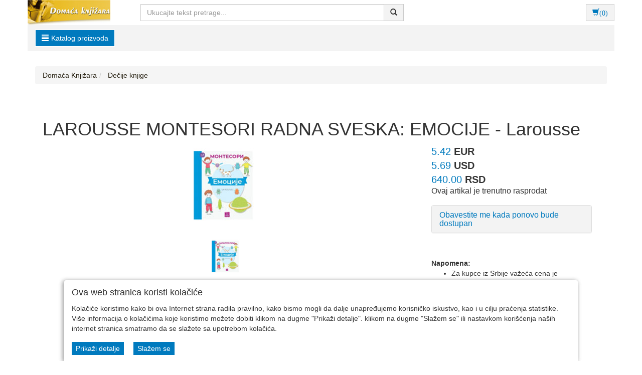

--- FILE ---
content_type: text/html;charset=UTF-8
request_url: https://www.domacaknjizara.com/user/decije-knjige/larousse-montesori-radna-sveska-emocije-larousse/33_395_243900_1_0_0/item.jsp
body_size: 11366
content:
<!DOCTYPE html><html lang="sr-RS"><head><title>
			LAROUSSE MONTESORI RADNA SVESKA: EMOCIJE - Larousse - Domaća Knjižara
		</title><meta content="text/html; charset=utf-8" http-equiv="Content-Type"/><meta content="SR" http-equiv="Content-Language"/><meta content="follow,index" name="robots"/><meta content="Global" name="distribution"/><meta content="5 days" name="revisit-after"/><meta content="Copyright by WEBCentric doo, 2020-2021. Sva prava zadržana. All rights reserved." name="copyright"/>
				<meta name="keywords" content="LAROUSSE MONTESORI RADNA SVESKA: EMOCIJE - Larousse, Dečije knjige">
<meta name="keywords" content="knjige, knjiga, knjizara, pisac,  Beograd, Srbija, srpska knjizara, srpske knjige, internet knjizara, online knjizara"/>
<meta name="description" content="Upustite se u otkrivanje emocija

Dobro došli na naš Montesori kurs o emocijama

Učenje o emocijama je od suštinske važnosti za svako malo dete...ali nije tako jednostavno! Prepoznati ih, prihvatiti ih, imenovati ih, ispoljiti ih, kanalisati ih...sve ... Internet knjizara - Online knjizara - prodaja knjiga preko Interneta. Knjige domacih i stranih autora po najpovoljnijim cenama.">
<meta name="google-site-verification" content="Qy8lU6N5SLMf-yeUK4XKuCBreyK5cwUeqWrS2VwtlE4" />
<meta name="verify-v1" content="78HiuJ9y6JpvEYrcPq7L9MNxj7NE9xw+4l+kwL3yl8M=" />
<META name="verify-v1" content="nL9FwRshnA0PoJksUvztqcANFYyGBLYjI5ownMgNTHA=" />
<link rel="shortcut icon" href="/user/include/domacaknjizara/images/favicon.ico" type="image/x-icon" title="Icon: www.DomacaKnjizara.com" />
<meta property="og:image" content="https://www.domacaknjizara.com/user/include/domacaknjizara/images/items/larousse-montesori-radna-sveska-emocije.jpg"/>
<link rel="canonical" href="https://www.domacaknjizara.com/user/decije-knjige/larousse-montesori-radna-sveska-emocije-larousse/33_395_243900_1_0_0/item" />



			<meta name="viewport" content="width=device-width, initial-scale=1.0, maximum-scale=1.0"/><link rel="stylesheet" href="/resources/css/normalize.css" type="text/css"/><link rel="stylesheet" href="/resources/bootstrap-3.1.1/css/bootstrap.css" type="text/css"/><link rel="stylesheet" href="/resources/font-awesome-4.7.0/css/font-awesome.min.css" type="text/css"/><link rel="stylesheet" href="/resources/css/domacaknjizara/style.css" type="text/css"/><link rel="stylesheet" href="/resources/css/domacaknjizara/responsive.css" type="text/css"/><link rel="stylesheet" href="/resources/css/domacaknjizara/pgwslideshow.css" type="text/css"/><script type="text/javascript" src="/resources/jquery/jquery-1.11.0.js"></script><script type="text/javascript" src="/resources/jquery/jquery.tmpl-1.0.0.js"></script><script type="text/javascript" src="/resources/js/domacaknjizara/pgwslideshow.js"></script><script type="text/javascript" src="/resources/js/superalati-default/pagination.js"></script><script type="text/javascript" src="/resources/js/domacaknjizara/pgwslideshow.min.js"></script><script type="text/javascript" src="/resources/bootstrap-3.1.1/js/bootstrap.js"></script><script type="text/javascript" src="/resources/js/domacaknjizara/pager.jquery.js"></script><script type="text/javascript" src="/resources/js/domacaknjizara/script.js"></script><script type="text/javascript">
		function getPath() { return '';}
		function getImagesRootUrl() { return '/user/include/';}
	</script>
		<!-- Google Analytics start -->
<script>
  (function(i,s,o,g,r,a,m){i['GoogleAnalyticsObject']=r;i[r]=i[r]||function(){
  (i[r].q=i[r].q||[]).push(arguments)},i[r].l=1*new Date();a=s.createElement(o),
  m=s.getElementsByTagName(o)[0];a.async=1;a.src=g;m.parentNode.insertBefore(a,m)
  })(window,document,'script','//www.google-analytics.com/analytics.js','ga');

  ga('create', 'UA-757810-4', 'auto');
  ga('send', 'pageview');

</script>
<!-- Google Analytics end  -->

<!-- Google Recaptcha -->
<script src="https://www.google.com/recaptcha/api.js"></script>
<!-- End Google Recaptcha -->

	</head><body itemtype="https://schema.org/ItemPage" itemscope="itemscope">
		
	<div class="content"><div id="item-page" class="layout"><div class="container"><div class="layout_top"><div class="row"><div class="col-lg-2 col-md-2 col-sm-3 col-xs-6"><div class="logo"><a title="Domaća Knjižara" href="/front" class="navbar-brand"><img class="" alt="Domaća Knjižara" title="Domaća Knjižara" src="/resources/image/domacaknjizara/logo_sr-Latn.jpg"/></a></div></div><div class="col-lg-6 col-md-6 col-sm-9 col-xs-6"><div class="search-input"><form action="/search" id="searchboxForm" method="post" class="navbar-form navbar-form-search navbar-left" role="form"><div class="input-group"><div class="input-group-input"><input placeholder="Ukucajte tekst pretrage..." class="form-control " name="pattern" autocomplete="off" type="text"/></div><div class="input-group-btn"><button type="submit" class="btn btn-default"><span class="glyphicon glyphicon-search"></span></button></div></div></form></div></div><div class="col-lg-4 col-md-4 col-sm-12 col-xs-12"><div class="col-lg-6 col-lg-offset-6 col-md-8 col-md-offset-4 col-sm-4 col-sm-offset-8 col-xs-2 col-xs-offset-10"><div class="btn-group button_shoppingcart pull-right"><div class="btn-group"><form role="form" method="get" action="/shoppingCartAjax" id="shoppingCartAjaxShow"><button class="btn btn-default" type="submit"><span aria-hidden="true" class="glyphicon glyphicon-shopping-cart"/>(0)</button></form></div></div><script type="text/x-jquery-tmpl" id="shoppinCartModulAjaxTemplate">
		{{if orderItems.length > 0}}
	{{each(i) dataTwo.currencies}}
		{{if i < dataTwo.currenciesCount}}
			
				<div id="shoppingCart-*{i}" class="shoppingCartAjax" >
				{{each orderItems}}
					<div class="item col-lg-12 col-md-12 col-sm-12 col-xs-12">

							<div class="col-lg-1 col-md-1 col-sm-1 col-xs-1">
								*{quantity}X
							</div>
							<div class="col-lg-7 col-md-7 col-sm-7 col-xs-6">
								<div class="name" style="word-wrap: break-word;">
										{{each(i) dataTwo.languages}}
											{{if dataTwo.currentLanguge != null}}
												{{if dataTwo.languages[i].isoCode == dataTwo.currentLanguge}}
												    *{item.names[i]}
												{{/if}}
											  
											{{/if}}
                                        {{/each}}
									
								</div>
							</div>
							<div class="col-lg-2 col-md-2 col-sm-2 col-xs-3">
									<b>*{formatPrice(item.finalPrices[i])}</b>
							</div>
							<div class="col-lg-1 col-md-1 col-sm-1 col-xs-1" style="float:right">
								<form class="removeItemAjax" action="*{path}/shoppingCartAjax/removeItem/*{item.id}" method="get" role="form">
										<input type="hidden" name="shopId" value="*{shopId}"/>
																
										<button type="submit" class="btn btn-default btn-xs">
											<span class="glyphicon glyphicon-trash"></span> 
										</button>
									</form>
							</div>
						</div>
						{{/each}}
					</div>
		{{/if}}
	{{/each}}	   
			   
			   {{else}}
				<div class="alert">
					<spring:message code="You have no items in your shopping cart"/>
				</div>
		{{/if}}
	  
				
	</script><script type="text/javascript">
	        function formatPrice(price) {
	            return price.toFixed(2).replace(/(\d)(?=(\d{3})+\.)/g, '$1,');
	        }
        </script><div class="shopping-cart-modul-ajax" id="shopping-cart-modul-ajax"><div class="container-cart"><div class="shoppingcart"><div class="col-lg-12 col-md-12 col-sm-12 col-xs-12"><div class="currencies col-lg-8 col-md-8 col-sm-8 col-xs-8"> </div><div style="cursor:pointer;" class="text-right close-ajax-popover col-lg-4 col-md-4 col-sm-4 col-xs-4" id="close-ajax-popover"><span class="glyphicon glyphicon-remove"> </span></div></div><div class="items col-lg-12 col-md-12 col-sm-12 col-xs-12"> </div><div class="col-lg-12 col-md-12 col-sm-12 col-xs-12 text-right"><div class="total-label">Ukupna cena<div style="display:none" id="totalLabelDiscount">(sa popustom)</div>:
					</div><div class="total"> </div></div><div class="buttonsShoppingCart"><div class="col-lg-12 col-md-12 col-sm-12 col-xs-12"><div style="display:inline-flex" class="btn-group"><form role="form" method="get" action="/shoppingCart"><button class="btn btn-default buttonCarts" type="submit">
				<span class="glyphicon glyphicon-shopping-cart"></span>
			<span class="showCart">Prikaži korpu detaljno</span></button></form><div class="button_checkout"><form role="form" method="get" action="/checkout"><input value="33" name="shopId" type="hidden"/><button class="btn btn-default btn-buy" type="submit"><span class="btntext">Idem na kasu</span><span class="glyphicon glyphicon-play"></span></button></form></div></div></div></div><div style="position: relative ;bottom:27px" class="item col-lg-12 col-md-12 col-sm-12 col-xs-12"><a href="/front" style="float:right;color: #F26300; margin-right:15px;">Nastavi kupovinu</a></div></div></div></div></div></div></div><div class="row menu-bar"><div class="col-lg-2 col-md-2 col-sm-3 col-xs-12"><div class="desktop-menu"><div class="dropdown"><a href="/page.html" data-target="#" class="btn btn-primary btn-primary-alatnica" data-toggle="dropdown" role="button" id="dLabel"><span class="glyphicon glyphicon-align-justify"> </span>Katalog proizvoda</a><ul aria-labelledby="dropdownMenu" role="menu" class="dropdown-menu multi-level first-ul"><li class="dropdown-submenu first-li"><p><a itemprop="item" title="Beletristika:  strani pisci (4524)" href="/user/beletristika-strani-pisci/33_345_1_0_0/category.jsp"><span itemprop="name">
			Beletristika:  strani pisci
		</span></a></p></li><li class="dropdown-submenu first-li"><p><a itemprop="item" title="Beletristika: domaći pisci (1597)" href="/user/beletristika-domaci-pisci/33_344_1_0_0/category.jsp"><span itemprop="name">
			Beletristika: domaći pisci
		</span></a></p></li><li class="dropdown-submenu first-li"><p><a itemprop="item" title="Dečije knjige (1936)" href="/user/decije-knjige/33_395_1_0_0/category.jsp"><span itemprop="name">
			Dečije knjige
		</span></a></p></li><li class="dropdown-submenu first-li"><p><a itemprop="item" title="Za tinejdžere (19603)" href="/user/za-tinejdzere/33_1102_1_0_0/category.jsp"><span itemprop="name">
			Za tinejdžere
		</span></a></p></li><li class="dropdown-submenu first-li"><p><a itemprop="item" title="Knjige na stranim jezicima (126)" href="/user/knjige-na-stranim-jezicima/33_342_1_0_0/category.jsp"><span itemprop="name">
			Knjige na stranim jezicima
		</span></a></p></li><li class="dropdown-submenu first-li"><p><a itemprop="item" title="Mitologija, istorija (499)" href="/user/mitologija-istorija/33_350_1_0_0/category.jsp"><span itemprop="name">
			Mitologija, istorija
		</span></a></p></li><li class="dropdown-submenu first-li"><p><a itemprop="item" title="Priče (19603)" href="/user/price/33_2507_1_0_0/category.jsp"><span itemprop="name">
			Priče
		</span></a></p></li><li class="dropdown-submenu first-li"><p><a itemprop="item" title="Biografije, bibliografije (446)" href="/user/biografije-bibliografije/33_381_1_0_0/category.jsp"><span itemprop="name">
			Biografije, bibliografije
		</span></a></p></li></ul></div></div></div><div class="col-xs-12 visible-xs"><a class="btn btn-primary btn-primary-alatnica" role="button" id="dLabelMobile"><span class="glyphicon glyphicon-align-justify"> </span>Katalog proizvoda</a><div style="display: none;" class="mobile-menu" id="mobile-menu"><div class="col-md-12"><div class="navigation_categories"><ul class="items first list-inline"><li class="item first"><p><h2><a itemprop="item" title="Beletristika:  strani pisci (4524)" href="/user/beletristika-strani-pisci/33_345_1_0_0/category.jsp"><span itemprop="name">
			Beletristika:  strani pisci
		</span></a></h2></p><ul class="items second list-inline"></ul></li><li class="item first"><p><h2><a itemprop="item" title="Beletristika: domaći pisci (1597)" href="/user/beletristika-domaci-pisci/33_344_1_0_0/category.jsp"><span itemprop="name">
			Beletristika: domaći pisci
		</span></a></h2></p><ul class="items second list-inline"></ul></li><li class="item first"><p><h2><a itemprop="item" title="Dečije knjige (1936)" href="/user/decije-knjige/33_395_1_0_0/category.jsp"><span itemprop="name">
			Dečije knjige
		</span></a></h2></p><ul class="items second list-inline"></ul></li><li class="item first"><p><h2><a itemprop="item" title="Za tinejdžere (19603)" href="/user/za-tinejdzere/33_1102_1_0_0/category.jsp"><span itemprop="name">
			Za tinejdžere
		</span></a></h2></p><ul class="items second list-inline"></ul></li><li class="item first"><p><h2><a itemprop="item" title="Knjige na stranim jezicima (126)" href="/user/knjige-na-stranim-jezicima/33_342_1_0_0/category.jsp"><span itemprop="name">
			Knjige na stranim jezicima
		</span></a></h2></p><ul class="items second list-inline"></ul></li><li class="item first"><p><h2><a itemprop="item" title="Mitologija, istorija (499)" href="/user/mitologija-istorija/33_350_1_0_0/category.jsp"><span itemprop="name">
			Mitologija, istorija
		</span></a></h2></p><ul class="items second list-inline"></ul></li><li class="item first"><p><h2><a itemprop="item" title="Priče (19603)" href="/user/price/33_2507_1_0_0/category.jsp"><span itemprop="name">
			Priče
		</span></a></h2></p><ul class="items second list-inline"></ul></li><li class="item first"><p><h2><a itemprop="item" title="Biografije, bibliografije (446)" href="/user/biografije-bibliografije/33_381_1_0_0/category.jsp"><span itemprop="name">
			Biografije, bibliografije
		</span></a></h2></p><ul class="items second list-inline"></ul></li></ul></div></div></div></div><div class="col-lg-10 col-md-10 col-sm-9 col-xs-12"></div></div><div id="addToCartPopUpModal" data-backdrop="static" aria-hidden="true" role="dialog" tabindex="-1" class="modal fade"><div role="document" class="modal-dialog"><div class="modal-content"><div class="modal-header"><button aria-label="Close" data-dismiss="modal" class="close" type="button"><span aria-hidden="true">&times;</span></button><span class="glyphicon glyphicon-ok-circle" aria-hidden="true"></span>   <span><b class="modal-title">Proizvod je uspešno dodat u korpu</b></span></div><div class="modal-body"><p/></div><div class="modal-footer"><button data-dismiss="modal" class="btn btn-default" type="button">Nastavljam sa kupovinom</button><button onclick="location.href=&#039;/shoppingCart&#039;;" class="btn btn-default" type="button">Prikaži korpu detaljno</button></div></div></div></div></div><div id="main" class="row"><div class="col-lg-12 col-md-12 col-sm-12 col-xs-12"><ol itemtype="https://schema.org/BreadcrumbList" itemscope="itemscope" class="breadcrumb"><li itemtype="https://schema.org/ListItem" itemscope="itemscope" itemprop="itemListElement"><a itemprop="item" title="Domaća Knjižara" href="/front"><span itemprop="name"> 
					Domaća Knjižara
				</span></a><meta content="1" itemprop="position"/></li><li itemtype="https://schema.org/ListItem" itemscope="itemscope" class="active" itemprop="itemListElement"><a itemprop="item" title="Dečije knjige (1936)" href="/user/decije-knjige/33_395_1_0_0/category.jsp"><span itemprop="name">
			
					Dečije knjige
				
		</span></a><meta content="2" itemprop="position"/></li></ol><div class="main-div"><div itemscope="itemscope" itemtype="https://schema.org/Product" id="item-243900" class="item"><span style="display: none;" itemprop="sku" id="productId">243900</span><span style="display: none;" itemprop="brand" id="productName">LAROUSSE MONTESORI RADNA SVESKA: EMOCIJE - Larousse</span><span style="display: none;" itemprop="category" id="categoryName">Dečije knjige</span><div class="col-lg-12 col-md-12 col-sm-12 col-xs-12"><h1 class="productShopName" itemprop="name">LAROUSSE MONTESORI RADNA SVESKA: EMOCIJE - Larousse</h1></div><div class="col-lg-12 col-md-12 col-sm-12 col-xs-12"> <div itemprop="brand" class="brand-image"> </div></div><div class="col-lg-8 col-md-8 col-sm-6 col-xs-12"><div class="col-xs-12 px-0"><div class="tumb-content" id="tumb-content"><ul class="pgwSlideshow"><li class="first-img aaa" id="first-img"><img class="" alt="LAROUSSE MONTESORI RADNA SVESKA: EMOCIJE - Larousse" title="LAROUSSE MONTESORI RADNA SVESKA: EMOCIJE - Larousse" src="/user/include/domacaknjizara/images/items/larousse-montesori-radna-sveska-emocije.jpg"/></li><img src="/user/include/domacaknjizara/images/items/larousse-montesori-radna-sveska-emocije.jpg" style="display: none;" itemprop="image"/></ul></div></div></div><div class="col-lg-4 col-md-4 col-sm-6 col-xs-12 px-0"><div class="product-price-and-info"><div class="col-xs-12 col-lg-12 item-price-tag"><div class="prices"><div itemprop="offers" itemtype="https://schema.org/Offer" itemscope="itemscope" class="price"><span itemprop="price" content="5.420" class="amount">5.42</span><span class="currency">
								EUR
								<meta content="EUR" itemprop="priceCurrency"/></span><link id="href" itemprop="url"/><meta content="NewCondition" itemtype="https://schema.org/OfferItemCondition" itemprop="itemCondition"/></div><div itemprop="offers" itemtype="https://schema.org/Offer" itemscope="itemscope" class="price"><span itemprop="price" content="5.690" class="amount">5.69</span><span class="currency">
								USD
								<meta content="USD" itemprop="priceCurrency"/></span><link id="href" itemprop="url"/><meta content="NewCondition" itemtype="https://schema.org/OfferItemCondition" itemprop="itemCondition"/></div><div itemprop="offers" itemtype="https://schema.org/Offer" itemscope="itemscope" class="price"><span itemprop="price" content="640.00" class="amount">640.00</span><span class="currency">
								RSD
								<meta content="RSD" itemprop="priceCurrency"/></span><link id="href" itemprop="url"/><meta content="NewCondition" itemtype="https://schema.org/OfferItemCondition" itemprop="itemCondition"/></div></div><script>	
		document.getElementById("href").href = window.location.href+".jsp";
	</script><div class="button_buy"><div id="accordionInformMe" class="panel-group"><h4 class="panel-title">Ovaj artikal je trenutno rasprodat<br/></h4></div><div id="accordionInformMe" class="panel-group"><div class="panel panel-default"><div class="panel-heading obavesti-me"><h4 class="panel-title"><a href="#accordionInformMeButton1" data-parent="#accordionInformMe" data-toggle="collapse">Obavestite me kada ponovo bude dostupan</a></h4></div><div class="panel-collapse collapse" id="accordionInformMeButton1"><div class="panel-body"><form role="form" method="post" action="/item/informMe"><input value="243900" name="itemId" type="hidden"/><div class="form-group"><label for="email">Vaša email adresa</label><input name="email" id="email" class="form-control" type="text"/></div><button class="btn btn-default" type="submit">Pošalji poruku</button></form></div></div></div></div></div></div><div class="col-lg-10 col-md-10 col-sm-12 col-xs-12"><div style="" id="page-underBasketNote" class="page"><p>&nbsp;</p>
<div><strong>Napomena:</strong></div>
<ul>
    <li>Za kupce iz Srbije važeća cena je u <strong>RSD</strong></li>
    <li>Za kupce iz inostranstva važeća cena je <strong>EUR / US$</strong></li>
</ul></div></div><div class="col-xs-12 col-lg-12 item-price-tag"></div><div class="col-lg-12 col-md-12 col-sm-12 col-xs-12"><div class="itemproperties"><ul class="properties list-inline"><li class="property"><div class="row"><div class="col-lg-3 col-md-3 col-sm-3 col-xs-12"><b>Pisac / Autor</b></div><div class="col-lg-9 col-md-9 col-sm-9 col-xs-12"><ul class="propertyvalues list-inline"><li class="propertyvalue"><a title="Larousse" href="/pisac-autor/larousse/33_1_4915?f_search_type=2">
		
													Larousse
												
	</a></li></ul></div></div></li><li class="property"><div class="row"><div class="col-lg-3 col-md-3 col-sm-3 col-xs-12"><b>Vrsta</b></div><div class="col-lg-9 col-md-9 col-sm-9 col-xs-12"><ul class="propertyvalues list-inline"><li class="propertyvalue"><a title="Edukativni" href="/vrsta/edukativni/33_1_19590?f_search_type=2">
		
													Edukativni
												
	</a></li></ul></div></div></li></ul></div></div><div class="col-lg-12 col-md-12 col-sm-12 col-xs-12"><div class="itematributes"><div aria-multiselectable="true" role="tablist" id="accordion"><div class="panel panel-default"><div id="headingOne" role="tab" class="panel-heading"><h4 class="panel-title"><a aria-controls="collapseOne" aria-expanded="false" href="#collapseOne" data-parent="#accordion" data-toggle="collapse"><span class="itemPlus"><span class="glyphicon glyphicon-plus"> </span><span class="glyphicon glyphicon-minus"> </span></span>Dostupnost proizvoda</a></h4></div><div aria-labelledby="headingOne" role="tabpanel" class="panel-collapse collapse" id="collapseOne"><div style="" id="page-dostupnost_proizvoda" class="page">Trudimo se da stanje magacina bude uvek ažurno. Ukoliko je artikal ipak rasprodat i ne možemo da ga isporučimo - obavestićemo vas u što kraćem roku od trenutka prijema vaše narudžbenice.</div></div></div><div class="panel panel-default"><div id="headingTwo" role="tab" class="panel-heading"><h4 class="panel-title"><a aria-controls="collapseTwo" aria-expanded="false" href="#collapseTwo" data-parent="#accordion" data-toggle="collapse" class="collapsed"><span class="itemPlus"><span class="glyphicon glyphicon-plus"> </span><span class="glyphicon glyphicon-minus"> </span></span>Troškovi isporuke</a></h4></div><div aria-labelledby="headingTwo" role="tabpanel" class="panel-collapse collapse" id="collapseTwo"><div style="" id="page-troskovi_dostave" class="page">Troškovi isporuke nisu uračunati u cenu proizvoda. Oni se posebno naplaćuju. Troškovi isporuke biće prikazani na samom kraju procesa naručivanja, neposredno pre nego što ostavite podatke za isporuku.

</div></div></div><div class="panel panel-default"><div id="headingThree" role="tab" class="panel-heading"><h4 class="panel-title"><a aria-controls="collapseThree" aria-expanded="false" href="#collapseThree" data-parent="#accordion" data-toggle="collapse"><span class="itemPlus"><span class="glyphicon glyphicon-plus"> </span><span class="glyphicon glyphicon-minus"> </span></span>Deklaracija</a></h4></div><div aria-labelledby="headingThree" role="tabpanel" class="panel-collapse collapse" id="collapseThree"><div>Ime proizvoda:
								LAROUSSE MONTESORI RADNA SVESKA: EMOCIJE - Larousse
					  	</div></div></div><div class="panel panel-default"><div id="headingOne" role="tab" class="panel-heading"><h4 class="panel-title"><a aria-controls="collapseFour" aria-expanded="false" href="#collapseFour" data-parent="#collapseFour" data-toggle="collapse"><span class="itemPlus"><span class="glyphicon glyphicon-plus"> </span><span class="glyphicon glyphicon-minus"> </span></span>Zaštita potrošača</a></h4></div><div aria-labelledby="headingOne" role="tabpanel" class="panel-collapse collapse" id="collapseFour"><div style="" id="page-zastita_potrosaca" class="page">Zagarantovana sva prava kupaca po osnovu zakona o zaštiti potrošača.</div></div></div></div></div></div></div></div><div class="col-lg-12 col-md-12 col-sm-12 col-xs-12 detailed-description-product"><ul class="nav nav-tabs"><li class="active"><a href="#opis" data-toggle="tab">Detaljan opis artikla</a></li><li><a href="#komentari" data-toggle="tab">Pitanja i komentari</a></li></ul><div class="tab-content"><div class="tab-pane fade in active" id="opis"><p class="description" itemprop="description">Upustite se u otkrivanje emocija<br/><br/>Dobro došli na naš Montesori kurs o emocijama<br/><br/>Učenje o emocijama je od suštinske važnosti za svako malo dete...ali nije tako jednostavno! Prepoznati ih, prihvatiti ih, imenovati ih, ispoljiti ih, kanalisati ih...sve se to uči.<br/><br/>Ova knjiga vašem detetu predlaže da se upusti u putovanje po galaksiji emocija. U društvu dečaka Luke i njegovog mačka Švrće, vaše dete će otkriti ljutnju, strah, radost, tugu, stid i ljubav, ovladati njima i naučiti da ih kanališe.<br/><br/>Avanture naša dva junaka pomoći će vašem detetu da svoje emocije pretvori u reči, a zajedno ćete moći da izvodite različite aktivnosti za ovladavanje emocijama, čime ćete naučiti dete da spokojno odrasta i razvija samopouzdanje. </p><p class="note">Broj strana: 80<br/>Povez: mek<br/>Format: 200x235</p></div><div class="tab-pane fade" id="komentari"><div class="row"><div class="col-lg-6 col-md-6 col-sm-12 col-xs-12"><h4><span>Artikal još nije ocenjen</span></h4><span>Nema komentara</span></div><div class="col-lg-6 col-md-6 col-sm-12 col-xs-12"><div class="itemcustomerscomments"><h3>Pošaljite Vaš komentar
																/
																Ocenite ovaj artikal</h3><div class="col-lg-12 col-md-12 col-sm-12 col-xs-12"></div><div class="col-lg-12 col-md-12 col-sm-12 col-xs-12"></div><form id="add-comment-form" role="form" action="/item/customersCommentsForm" method="post"><input value="243900" id="itemId" name="itemId" type="hidden"/><input value="C8A6304637D4A2D6FE5D1F121E7DD459" id="codeField-50" name="codeField-50" type="hidden"/><div class="form-group ">
		<label for="name">Ime
																		*
																	</label><input id="name" name="name" class="form-control" type="text" value=""/>
	</div><div class="form-group ">
		<label for="email">E-mail *
																	</label><input id="email" name="email" class="form-control" type="text" value=""/>
	</div><div class="form-group ">
		<label for="country" style="display: none;">Zemlja *
																	</label><select id="countryId" name="countryId" class="form-control" style="display: none;"><option value="443" >ALBANIA</option><option value="293" >ALGERIA</option><option value="294" >ANDORRA</option><option value="296" >ANTIGUA</option><option value="297" >ARGENTINA</option><option value="298" >ARMENIA</option><option value="299" >ARUBA</option><option value="300" >AUSTRALIA</option><option value="301" >AUSTRIA</option><option value="302" >AZERBAIJAN</option><option value="303" >BAHAMAS</option><option value="304" >BAHRAIN</option><option value="305" >BELARUS</option><option value="306" >BELGIUM</option><option value="307" >BELIZE</option><option value="308" >BERMUDA</option><option value="309" >BOLIVIA</option><option value="441" >BOSNIA-HERZEG.</option><option value="310" >BRAZIL</option><option value="312" >BULGARIA</option><option value="313" >CANADA</option><option value="314" >CAYMAN IS.</option><option value="316" >CHILE</option><option value="317" >CHINA</option><option value="318" >COLOMBIA</option><option value="319" >COSTA RICA</option><option value="439" >CRNA GORA (MONTENEGRO)</option><option value="320" >CROATIA</option><option value="321" >CYPRUS</option><option value="322" >CZECH REPUBLIC</option><option value="323" >DENMARK</option><option value="324" >DOMINICA</option><option value="325" >DOMINICAN REP.</option><option value="326" >ECUADOR</option><option value="327" >EGYPT</option><option value="329" >ESTONIA</option><option value="331" >ETHIOPIA</option><option value="332" >FAROE ISLANDS</option><option value="330" >FIJI</option><option value="333" >FINLAND</option><option value="334" >FRANCE</option><option value="338" >GABON</option><option value="339" >GEORGIA</option><option value="340" >GERMANY</option><option value="341" >GHANA</option><option value="446" >GIBRALTAR</option><option value="343" >GREECE</option><option value="344" >GREENLAND</option><option value="346" >GUAM</option><option value="347" >GUATEMALA</option><option value="348" >GUYANA</option><option value="349" >HONDURAS</option><option value="447" >HONG KONG</option><option value="350" >HUNGARY</option><option value="351" >ICELAND</option><option value="352" >INDIA</option><option value="353" >INDONESIA</option><option value="448" >IRAN</option><option value="449" >IRAQ</option><option value="354" >IRELAND</option><option value="356" >ITALY</option><option value="357" >IVORY COAST</option><option value="358" >JAMAICA</option><option value="359" >JAPAN</option><option value="360" >JORDAN</option><option value="361" >KAZAKHSTAN</option><option value="362" >KENYA</option><option value="363" >KUWAIT</option><option value="364" >LATVIA</option><option value="365" >LEBANON</option><option value="366" >LIECHTENSTEIN</option><option value="367" >LITHUANIA</option><option value="368" >LUXEMBOURG</option><option value="369" >MACAU</option><option value="371" >MALAYSIA</option><option value="372" >MALTA</option><option value="373" >MAURITIUS</option><option value="374" >MEXICO</option><option value="376" >MOLDOVA</option><option value="377" >MONACO</option><option value="442" >MONGOLIA</option><option value="378" >MOROCCO</option><option value="379" >NAMIBIA</option><option value="380" >NETHERLANDS</option><option value="381" >NETHERLANDS ANTILLES</option><option value="382" >NEW CALEDONIA</option><option value="383" >NEW ZEALAND</option><option value="384" >NICARAGUA</option><option value="385" >NIGER</option><option value="386" >NIGERIA</option><option value="370" >NORTH MACEDONIA</option><option value="389" >NORWAY</option><option value="390" >OMAN</option><option value="391" >PAKISTAN</option><option value="392" >PANAMA</option><option value="393" >PARAGUAY</option><option value="394" >PERU</option><option value="395" >PHILIPPINES</option><option value="396" >POLAND</option><option value="397" >PORTUGAL</option><option value="398" >QATAR</option><option value="440" >REP. SRPSKA</option><option value="399" >ROMANIA</option><option value="445" >SAN MARINO</option><option value="404" >SAUDI ARABIA</option><option value="405" >SENEGAL</option><option value="406" selected >SERBIA</option><option value="450" >SEYCHELLES</option><option value="407" >SINGAPORE</option><option value="410" >SLOVAKIA</option><option value="411" >SLOVENIA</option><option value="412" >SOUTH AFRICA</option><option value="413" >SOUTH KOREA</option><option value="414" >SPAIN</option><option value="415" >SRI LANKA</option><option value="416" >SWEDEN</option><option value="417" >SWITZERLAND</option><option value="418" >TAIWAN</option><option value="451" >TANZANIA</option><option value="420" >THAILAND</option><option value="421" >TONGA</option><option value="422" >TRINIDAD TOBAGO</option><option value="423" >TUNISIA</option><option value="424" >TURKEY</option><option value="426" >UAE</option><option value="425" >UKRAINE</option><option value="428" >UNITED KINGDOM</option><option value="429" >URUGUAY</option><option value="430" >USA</option><option value="431" >UZBEKISTAN</option><option value="444" >VATICAN</option><option value="432" >VENEZUELA</option><option value="435" >VIETNAM</option><option value="437" >ZAMBIA</option></select>
	</div><div class="form-group ">
		<label for="comment">Komentar *
																	</label> <textarea class="form-control" name="comment" id="comment"></textarea> 
	</div><div class="form-group ">
		<label for="mark">Ocena
																		*
																	</label><select id="mark" name="mark" class="form-control"><option value="0">0</option><option value="1">1</option><option value="2">2</option><option value="3">3</option><option value="4">4</option><option value="5">5</option><option value="6">6</option><option value="7">7</option><option value="8">8</option><option value="9">9</option><option value="10">10</option></select>
	</div><div class="form-group"></div><div class="form-group"><button data-action="ADD_COMMENT" data-callback="verifyCaptchaResponse" data-sitekey="6LdL10opAAAAALe5zJWowgyPGSMmqelu2itTcF2H" class="btn btn-default btn-primary-alatnica g-recaptcha"><span class="btntext">Pošaljite komentar</span></button></div></form></div></div></div></div></div></div></div></div></div></div><div data-interval="false" class="carousel slide" id="myCarousel-1"><h1 style="margin-left: 20px"><b>Slični artikli</b></h1><ol class="carousel-indicators"></ol><div role="listbox" class="carousel-inner"></div><a data-slide="prev" role="button" href="#myCarousel-1" class="left carousel-control"><span aria-hidden="true" class="glyphicon glyphicon-chevron-left"/><span class="sr-only">Previous</span></a><a data-slide="next" role="button" href="#myCarousel-1" class="right carousel-control"><span aria-hidden="true" class="glyphicon glyphicon-chevron-right"/><span class="sr-only">Next</span></a></div><hr/><div data-interval="false" class="carousel slide" id="myCarousel"><p><b>Specijalna ponuda</b></p><ol class="carousel-indicators"></ol><div role="listbox" class="carousel-inner"><div class="item active"><div class="row"><div class="col-lg-3 col-sm-6 col-xs-12"><a title="KRVAVI MESEC - Ju Nesbe" href="/user/beletristika-strani-pisci/krvavi-mesec-ju-nesbe/33_345_263888_1_0_0/item.jsp">
		<div id="itemThumbnail-263888" class="item_thumbnail"><div class="image"><img itemprop="image" alt="KRVAVI MESEC - Ju Nesbe" src="/user/include/domacaknjizara/images/items/krvavi-mesec.jpg"/></div><img src="/resources/image/domacaknjizara/soldout_sr-Latn.png" alt="KRVAVI MESEC - Ju Nesbe" class="soldout" style="display: inline;"/><div class="name"><h2 class="truncate">KRVAVI MESEC - Ju Nesbe</h2></div><div class="prices"><div itemprop="offers" itemtype="https://schema.org/Offer" itemscope="itemscope" class="price"><span itemprop="price" class="amount">11.01</span><span class="currency">
								EUR
								<meta content="EUR" itemprop="priceCurrency"/></span></div><div itemprop="offers" itemtype="https://schema.org/Offer" itemscope="itemscope" class="price"><span itemprop="price" class="amount">11.56</span><span class="currency">
								USD
								<meta content="USD" itemprop="priceCurrency"/></span></div><div itemprop="offers" itemtype="https://schema.org/Offer" itemscope="itemscope" class="price"><span itemprop="price" class="amount">1,299.00</span><span class="currency">
								RSD
								<meta content="RSD" itemprop="priceCurrency"/></span></div></div><button class="btn more_details no_add_to_cart_button">Više detalja</button></div>
	</a></div><div class="col-lg-3 col-sm-6 col-xs-12"><a title="ĐOKOVIĆ: ODBIJAM: RAT ZVEZDE - Patrik Beson" href="/user/biografije-bibliografije/djokovic-odbijam-rat-zvezde-patrik-beson/33_381_259819_1_0_0/item.jsp">
		<div id="itemThumbnail-259819" class="item_thumbnail"><div class="image"><img itemprop="image" alt="ĐOKOVIĆ: ODBIJAM: RAT ZVEZDE - Patrik Beson" src="/user/include/domacaknjizara/images/items/djokovic-odbijam-rat-zvezde.jpg"/></div><img src="/resources/image/domacaknjizara/soldout_sr-Latn.png" alt="ĐOKOVIĆ: ODBIJAM: RAT ZVEZDE - Patrik Beson" class="soldout" style="display: inline;"/><div class="name"><h2 class="truncate">ĐOKOVIĆ: ODBIJAM: RAT ZVEZDE - Patrik Beson</h2></div><div class="prices"><div itemprop="offers" itemtype="https://schema.org/Offer" itemscope="itemscope" class="price"><s>11.19 EUR
									</s><span itemprop="price" class="amount">9.51</span><span class="currency">
								EUR
								<meta content="EUR" itemprop="priceCurrency"/></span></div><div itemprop="offers" itemtype="https://schema.org/Offer" itemscope="itemscope" class="price"><s>13.43 USD
									</s><span itemprop="price" class="amount">11.41</span><span class="currency">
								USD
								<meta content="USD" itemprop="priceCurrency"/></span></div><div itemprop="offers" itemtype="https://schema.org/Offer" itemscope="itemscope" class="price"><s>1,320.00 RSD
									</s><span itemprop="price" class="amount">1,122.00</span><span class="currency">
								RSD
								<meta content="RSD" itemprop="priceCurrency"/></span></div></div><button class="btn more_details no_add_to_cart_button">Više detalja</button></div>
	</a></div><div class="col-lg-3 col-sm-6 col-xs-12"><a title="MOGU LI JA SA VAMA DA RAZBIJAM VOZ - Zoran Timić Tima" href="/user/beletristika-domaci-pisci/mogu-li-ja-sa-vama-da-razbijam-voz-zoran-timic-tima/33_344_257459_1_0_0/item.jsp">
		<div id="itemThumbnail-257459" class="item_thumbnail"><div class="image"><img itemprop="image" alt="MOGU LI JA SA VAMA DA RAZBIJAM VOZ - Zoran Timić Tima" src="/user/include/delije/images/items/mogu-li-ja-sa-vama-da-razbijam-voz.jpg"/></div><img src="/resources/image/domacaknjizara/soldout_sr-Latn.png" alt="MOGU LI JA SA VAMA DA RAZBIJAM VOZ - Zoran Timić Tima" class="soldout" style="display: inline;"/><div class="name"><h2 class="truncate">MOGU LI JA SA VAMA DA RAZBIJAM VOZ - Zoran Timić T...</h2></div><div class="prices"><div itemprop="offers" itemtype="https://schema.org/Offer" itemscope="itemscope" class="price"><span itemprop="price" class="amount">15.30</span><span class="currency">
								EUR
								<meta content="EUR" itemprop="priceCurrency"/></span></div><div itemprop="offers" itemtype="https://schema.org/Offer" itemscope="itemscope" class="price"><span itemprop="price" class="amount">18.36</span><span class="currency">
								USD
								<meta content="USD" itemprop="priceCurrency"/></span></div><div itemprop="offers" itemtype="https://schema.org/Offer" itemscope="itemscope" class="price"><span itemprop="price" class="amount">1,800.00</span><span class="currency">
								RSD
								<meta content="RSD" itemprop="priceCurrency"/></span></div></div><button class="btn more_details no_add_to_cart_button">Više detalja</button></div>
	</a></div><div class="col-lg-3 col-sm-6 col-xs-12"></div></div></div></div><a data-slide="prev" role="button" href="#myCarousel" class="left carousel-control"><span aria-hidden="true" class="glyphicon glyphicon-chevron-left"/><span class="sr-only">Previous</span></a><a data-slide="next" role="button" href="#myCarousel" class="right carousel-control"><span aria-hidden="true" class="glyphicon glyphicon-chevron-right"/><span class="sr-only">Next</span></a></div><div style="" id="page-bottom_navigation" class="page"><footer class="footer" style="background-color: #f3f3f3;">
   		 <!-- desktop footer -->
   		 			 <!-- Naslovi -->
   					<div class="row hidden-xs hidden-sm" id="desktop-footer-header">
        				<div class="col-lg-2 col-md-3 col-sm-12 col-xs-12 desktop-footer-header-item">
            				O nama
        				</div>
	        			<div class="col-lg-3 col-md-3 col-sm-12 col-xs-12 desktop-footer-header-item">
	            			Kako kupovati online
	       				</div>
				        <div class="col-lg-3 col-md-3 col-sm-12 col-xs-12 desktop-footer-header-item">
				        Korisnički servis
				        </div>
	        			<div class="col-lg-4 col-md-3 col-sm-12 col-xs-12 desktop-footer-header-item">
	            			Način plaćanja
	        			</div>
    				</div>
    				<div class="row hidden-xs hidden-sm" id="desktop-footer-body">
    					<!-- 1 -->
       					<div class="col-lg-2 col-md-3 col-sm-12 col-xs-12 desktop-footer-body-item">
            				<ul>
                				<li><a href="/user/kontakt/33_Kontakt_1_0/page.jsp" title="Kontakt">Kontakt</a></li>
					<li><a href="/user/uslovi-koriscenja/33_UsloviKoriscenja_1_0/page.jsp" title="Uslovi korišćenja">Uslovi korišćenja</a></li>
<li><a href="/user/privatnost/33_privatnost_1_0/page.jsp" title="Privatnost">Privatnost</a></li>
            				</ul>
        				</div>
        				<!-- 2 -->
	        			<div class="col-lg-3 col-md-3 col-sm-12 col-xs-12 desktop-footer-body-item">
				            <ul>
					<li><a href="/user/kako-naruciti/33_kakoKupovatiOnline_1_0/page.jsp" title="Kako naručiti">Kako naručiti</a></li>
					<li><a href="/user/nacini-placanja/33_naciniPlacanja_1_0/page.jsp" title="Nacini placanja">Načini plaćanja</a></li>
					<li><a href="/user/reklamacije/33_reklamacije_1_0/page.jsp" title="Reklamacije">Reklamacije</a></li>
					<li><a href="/user/cenovnik-dostave/33_CenovnikDostave_1_0/page.jsp" title="cenovnik dostave">Cenovnik dostave</a></li>       
				            
           				</ul>
	       				</div>
	       				<!-- 3 -->
				        <div class="col-lg-3 col-md-3 col-sm-12 col-xs-12 desktop-footer-body-item">
				            <ul>
				                <li><a href="/user/dokumenti-za-povrat/33_dokumentiZaPovrat_1_0/page.jsp" title="Dokumenti za povrat robe">Dokumenti za povrat robe</a></li>
				
<li><span class="glyphicon glyphicon-earphone" aria-hidden="false"></span>  011 3187630</li>
					<li><span class="	glyphicon glyphicon-envelope" aria-hidden="false"></span> info@domacaknjizara.com</li>
					<li>Radno vreme </li>
					<li>Call centar pon-petak 9.00-17.00 </li>
				            </ul>
				        </div>
				        <!-- 4 -->
				        <div class="col-lg-4 col-md-3 col-sm-12 col-xs-12 desktop-footer-body-item">
				            <ul class="payment">
				                 <li>
   <a href="https://www.mastercard.rs/sr-rs/korisnici/pronadite-karticu.html" target="_blank">
				                		<img align="absmiddle" border="0" alt="Master Card Secure Code" src="/user/include/domacaknjizara/images/logo_mc_idcheck_40.png">
				                	</a>
				                	<a href="https://rs.visa.com/pay-with-visa/security-and-assistance/protected-everywhere.html" target="_blank">
				                		<img align="absmiddle" border="0" alt="Verified by Visa" src="/user/include/domacaknjizara/images/logo_visa-secure_blu_36.png">
				                	</a>
				                </li>
  <li>
				                	<a class="bank" href="https://www.bancaintesa.rs" target="_blank">
				                		<img align="absmiddle" border="0" alt="Banca Intesa" src="/user/include/domacaknjizara/images/logo_banca-intesa_color.png">
				                	</a>
				                </li>
				                <li>
				                	<img align="absmiddle" border="0" alt="maestro" src="/user/include/domacaknjizara/images/logo_maestro_card.png">
				                	<img align="absmiddle" border="0" alt="mastercard" src="/user/include/domacaknjizara/images/logo_master_card.png">
                                                        <img align="absmiddle" border="0" alt="mastercard" src="/user/include/domacaknjizara/images/logo_DinaCard.png">
				                	<img align="absmiddle" border="0" alt="visa" src="/user/include/domacaknjizara/images/logo_Visa_brandmark.png">
				                	<img align="absmiddle" border="0" alt="american_express" src="/user/include/domacaknjizara/images/logo_AMERICAN-EXPRESS-BLUEBOX.png">
                                                 
				                </li>
				              
				            </ul>
				        </div>
    				</div>
				    <!-- mobile footer -->
				    <div class="visible-xs visible-sm" id="mobile-footer">
				        <div class="panel-group" id="mobile-footer-accordion">
				        	<!-- 1 -->
				            <div class="panel panel-default">
				                <div class="panel-heading">
				                    <h4 class="panel-title">
				                        <a data-toggle="collapse" data-parent="#mobile-footer-accordion" href="#collapse-footer-1">
				                            O nama
				                            <div class="accordion-button-container">
				                                <div class="accordion-button">		                        
				                                </div>
				                            </div>
				                        </a>
				                    </h4>
				                </div>
				                <div id="collapse-footer-1" class="panel-collapse collapse">
				                    <div class="panel-body">
				                        <ul>
<li><a href="/user/kontakt/33_kontakt_1_0/page.jsp" title="Kontakt">Kontakt</a></li>
					<li><a href="/user/uslovi-koriscenja/33_UsloviKoriscenja_1_0/page.jsp" title="Uslovi korišćenja">Uslovi korišćenja</a></li>
                        				</ul>
				                    </div>
				                </div>
				            </div>
				            <!-- 2 -->
				            <div class="panel panel-default">
				                <div class="panel-heading">
				                    <h4 class="panel-title">
				                        <a data-toggle="collapse" data-parent="#mobile-footer-accordion" href="#collapse-footer-2">
				                            Kako kupovati online
				                            <div class="accordion-button-container">
				                                <div class="accordion-button">
				                                </div>
				                            </div>
				                        </a>
				                    </h4>
				                </div>
				                <div id="collapse-footer-2" class="panel-collapse collapse">
				                    <div class="panel-body">
				                        <ul>
					<li><a href="/user/kako-naruciti/33_kakoKupovatiOnline_1_0/page.jsp" title="Kako naručiti">Kako naručiti</a></li>        
					<li><a href="/user/nacini-placanja/33_naciniPlacanja_1_0/page.jsp" title="Nacini placanja">Načini plaćanja</a></li>
					<li><a href="/user/33_povracajRobeIReklamacije_1_0/page.jsp" title="Povrat robe i reklamacije">Povrat robe i reklamacije</a></li>
					<li><a href="/user/cenovnik-dostave/33_CenovnikDostave_1_0/page.jsp" title="cenovnik dostave">Cenovnik dostave</a></li>    
				      
                        				</ul>
				                    </div>
				                </div>
             				</div>
             				<!-- 3 -->
			                <div class="panel panel-default">
				                <div class="panel-heading">
				                    <h4 class="panel-title">
				                        <a data-toggle="collapse" data-parent="#mobile-footer-accordion" href="#collapse-footer-3">
				                           Korisnički servis
				                            <div class="accordion-button-container">
				                                <div class="accordion-button">
				                                </div>
				                            </div>
				                        </a>
				                    </h4>
				                </div>
                				<div id="collapse-footer-3" class="panel-collapse collapse">
                   					<div class="panel-body">
				                        <ul>
				                	 <li><a href="/user/dokumenti-za-povrat/33_dokumentiZaPovrat_1_0/page.jsp" title="Dokumenti za povrat robe">Dokumenti za povrat robe</a></li>
					<li><span class="glyphicon glyphicon-earphone" aria-hidden="false"></span>011 2278592</li>
					<li><span class="	glyphicon glyphicon-envelope" aria-hidden="false"></span>info@domacaknjizara.com</li>
					<li>Radno vreme </li>
					<li>Call centar pon-petak 9.00-17.00 </li>		
				            		</ul>
                    				</div>
                				</div>
           					</div>
           					<!-- 4 -->
				            <div class="panel panel-default">
				                <div class="panel-heading">
				                    <h4 class="panel-title">
				                        <a data-toggle="collapse" data-parent="#mobile-footer-accordion" href="#collapse-footer-4">
				                            Način plaćanja
				                            <div class="accordion-button-container">
				                                <div class="accordion-button">
				                                </div>
				                            </div>
				                        </a>
				                    </h4>
				                </div>
				                <div id="collapse-footer-4" class="panel-collapse collapse">
				                    <div class="panel-body">
				                        <ul class="payment">
							                <li>
   <a href="https://www.mastercard.rs/sr-rs/korisnici/pronadite-karticu.html" target="_blank">
				                		<img align="absmiddle" border="0" alt="Master Card Secure Code" src="/user/include/domacaknjizara/images/logo_mc_idcheck_40.png">
				                	</a>
				                	<a href="https://rs.visa.com/pay-with-visa/security-and-assistance/protected-everywhere.html" target="_blank">
				                		<img align="absmiddle" border="0" alt="Verified by Visa" src="/user/include/domacaknjizara/images/logo_visa-secure_blu_36.png">
				                	</a>
				                </li>
    <li>
							                	<a class="bank" href="https://www.bancaintesa.rs" target="_blank">
							                	
<img align="absmiddle" border="0" alt="Banca Intesa" src="/user/include/domacaknjizara/images/logo_banca-intesa_color.png">
							                	</a>
							                </li>
							                <li>
				                	<img align="absmiddle" border="0" alt="maestro" src="/user/include/domacaknjizara/images/logo_maestro_card.png">
				                	<img align="absmiddle" border="0" alt="mastercard" src="/user/include/domacaknjizara/images/logo_master_card.png">
                                                        <img align="absmiddle" border="0" alt="mastercard" src="/user/include/domacaknjizara/images/logo_DinaCard.png">
				                	<img align="absmiddle" border="0" alt="visa" src="/user/include/domacaknjizara/images/logo_Visa_brandmark.png">
				                	<img align="absmiddle" border="0" alt="american_express" src="/user/include/domacaknjizara/images/logo_AMERICAN-EXPRESS-BLUEBOX.png">
                                               		                </li>
							            
				           				</ul>
				                    </div>
				                </div>
				            </div>
        				</div>
    				</div>
				    <!-- copyright -->
				    <div class="row" id="copyright">
				        <div class="col-lg-12 col-md-12 col-sm-12 col-xs-12">
				            © Domaća knjižara 2024. Powered by Mala SRB Prodavnica doo
				        </div>
				    </div>
				</footer>

<div class="gdpr-wrapper" id="cookie-law" style="display: none;">
	<h3>Ova web stranica koristi kolačiće</h3>

	<p>Kolačiće koristimo kako bi ova Internet strana radila pravilno, kako bismo mogli da dalje unapređujemo korisničko iskustvo, kao i u cilju praćenja statistike. Više informacija o kolačićima koje koristimo možete dobiti klikom na dugme "Prikaži detalje". klikom na dugme "Slažem se" ili nastavkom korišćenja naših internet stranica smatramo da se slažete sa upotrebom kolačića.</p>

	<div class="cookies-btns">
                <a href="/user/33_CookiePolicy_1_0/page.jsp" title="Detalji o kolačićima">Prikaži detalje</a>
		<a href="javascript:void(0);" onclick="removeMe();" class="slazem-se">Slažem se</a>
	</div>

	<script type="text/javascript">
		var dropCookie = true;
		var cookieDuration = 60;
		var cookieName = 'webcentricShopCookie';
		var cookieValue = 'on';

		function createCookie(name, value, days) {
		    if (days) {
		        var date = new Date();
		        date.setTime(date.getTime() + (days*24*60*60*1000)); 
		        var expires = "; expires=" + date.toGMTString(); 
		    } else {
		    	var expires = "";
		    }

		    if(window.dropCookie) { 
		        document.cookie = name + "=" + value + expires + "; path=/"; 
		    }
		}

		function createDiv(){
			var div = document.getElementById('cookie-law');
			div.style.display = 'block';

		    createCookie(window.cookieName,window.cookieValue, window.cookieDuration);
		}

		function checkCookie(name) {
		    var nameEQ = name + "=";
		    var ca = document.cookie.split(';');

		    for(var i = 0; i < ca.length; i++) {
		        var c = ca[i];

		        while (c.charAt(0) == ' ') {
		        	c = c.substring(1,c.length);
		        }

		        if (c.indexOf(nameEQ) == 0) {
		        	return c.substring(nameEQ.length,c.length);
		        }
		    }

		    return null;
		}

		function eraseCookie(name) {
		    createCookie(name, "", -1);
		}

		function removeMe(){
			var element = document.getElementById('cookie-law');
			element.style.display = 'none';
		}

		window.onload = function(){
		    if(checkCookie(window.cookieName) != window.cookieValue){
		        createDiv(); 
		    }
		}
	</script>
</div></div></div></div></div><div class="custom-modal" id="imagePreview"><span class="custom-modal-close">&times;</span><img id="big-image" class="custom-modal-content"/><div id="custom-image-caption">Caption</div></div></body></html>

--- FILE ---
content_type: text/html; charset=utf-8
request_url: https://www.google.com/recaptcha/api2/anchor?ar=1&k=6LdL10opAAAAALe5zJWowgyPGSMmqelu2itTcF2H&co=aHR0cHM6Ly93d3cuZG9tYWNha25qaXphcmEuY29tOjQ0Mw..&hl=en&v=PoyoqOPhxBO7pBk68S4YbpHZ&size=invisible&sa=ADD_COMMENT&anchor-ms=20000&execute-ms=30000&cb=2dtnpdipczqm
body_size: 48613
content:
<!DOCTYPE HTML><html dir="ltr" lang="en"><head><meta http-equiv="Content-Type" content="text/html; charset=UTF-8">
<meta http-equiv="X-UA-Compatible" content="IE=edge">
<title>reCAPTCHA</title>
<style type="text/css">
/* cyrillic-ext */
@font-face {
  font-family: 'Roboto';
  font-style: normal;
  font-weight: 400;
  font-stretch: 100%;
  src: url(//fonts.gstatic.com/s/roboto/v48/KFO7CnqEu92Fr1ME7kSn66aGLdTylUAMa3GUBHMdazTgWw.woff2) format('woff2');
  unicode-range: U+0460-052F, U+1C80-1C8A, U+20B4, U+2DE0-2DFF, U+A640-A69F, U+FE2E-FE2F;
}
/* cyrillic */
@font-face {
  font-family: 'Roboto';
  font-style: normal;
  font-weight: 400;
  font-stretch: 100%;
  src: url(//fonts.gstatic.com/s/roboto/v48/KFO7CnqEu92Fr1ME7kSn66aGLdTylUAMa3iUBHMdazTgWw.woff2) format('woff2');
  unicode-range: U+0301, U+0400-045F, U+0490-0491, U+04B0-04B1, U+2116;
}
/* greek-ext */
@font-face {
  font-family: 'Roboto';
  font-style: normal;
  font-weight: 400;
  font-stretch: 100%;
  src: url(//fonts.gstatic.com/s/roboto/v48/KFO7CnqEu92Fr1ME7kSn66aGLdTylUAMa3CUBHMdazTgWw.woff2) format('woff2');
  unicode-range: U+1F00-1FFF;
}
/* greek */
@font-face {
  font-family: 'Roboto';
  font-style: normal;
  font-weight: 400;
  font-stretch: 100%;
  src: url(//fonts.gstatic.com/s/roboto/v48/KFO7CnqEu92Fr1ME7kSn66aGLdTylUAMa3-UBHMdazTgWw.woff2) format('woff2');
  unicode-range: U+0370-0377, U+037A-037F, U+0384-038A, U+038C, U+038E-03A1, U+03A3-03FF;
}
/* math */
@font-face {
  font-family: 'Roboto';
  font-style: normal;
  font-weight: 400;
  font-stretch: 100%;
  src: url(//fonts.gstatic.com/s/roboto/v48/KFO7CnqEu92Fr1ME7kSn66aGLdTylUAMawCUBHMdazTgWw.woff2) format('woff2');
  unicode-range: U+0302-0303, U+0305, U+0307-0308, U+0310, U+0312, U+0315, U+031A, U+0326-0327, U+032C, U+032F-0330, U+0332-0333, U+0338, U+033A, U+0346, U+034D, U+0391-03A1, U+03A3-03A9, U+03B1-03C9, U+03D1, U+03D5-03D6, U+03F0-03F1, U+03F4-03F5, U+2016-2017, U+2034-2038, U+203C, U+2040, U+2043, U+2047, U+2050, U+2057, U+205F, U+2070-2071, U+2074-208E, U+2090-209C, U+20D0-20DC, U+20E1, U+20E5-20EF, U+2100-2112, U+2114-2115, U+2117-2121, U+2123-214F, U+2190, U+2192, U+2194-21AE, U+21B0-21E5, U+21F1-21F2, U+21F4-2211, U+2213-2214, U+2216-22FF, U+2308-230B, U+2310, U+2319, U+231C-2321, U+2336-237A, U+237C, U+2395, U+239B-23B7, U+23D0, U+23DC-23E1, U+2474-2475, U+25AF, U+25B3, U+25B7, U+25BD, U+25C1, U+25CA, U+25CC, U+25FB, U+266D-266F, U+27C0-27FF, U+2900-2AFF, U+2B0E-2B11, U+2B30-2B4C, U+2BFE, U+3030, U+FF5B, U+FF5D, U+1D400-1D7FF, U+1EE00-1EEFF;
}
/* symbols */
@font-face {
  font-family: 'Roboto';
  font-style: normal;
  font-weight: 400;
  font-stretch: 100%;
  src: url(//fonts.gstatic.com/s/roboto/v48/KFO7CnqEu92Fr1ME7kSn66aGLdTylUAMaxKUBHMdazTgWw.woff2) format('woff2');
  unicode-range: U+0001-000C, U+000E-001F, U+007F-009F, U+20DD-20E0, U+20E2-20E4, U+2150-218F, U+2190, U+2192, U+2194-2199, U+21AF, U+21E6-21F0, U+21F3, U+2218-2219, U+2299, U+22C4-22C6, U+2300-243F, U+2440-244A, U+2460-24FF, U+25A0-27BF, U+2800-28FF, U+2921-2922, U+2981, U+29BF, U+29EB, U+2B00-2BFF, U+4DC0-4DFF, U+FFF9-FFFB, U+10140-1018E, U+10190-1019C, U+101A0, U+101D0-101FD, U+102E0-102FB, U+10E60-10E7E, U+1D2C0-1D2D3, U+1D2E0-1D37F, U+1F000-1F0FF, U+1F100-1F1AD, U+1F1E6-1F1FF, U+1F30D-1F30F, U+1F315, U+1F31C, U+1F31E, U+1F320-1F32C, U+1F336, U+1F378, U+1F37D, U+1F382, U+1F393-1F39F, U+1F3A7-1F3A8, U+1F3AC-1F3AF, U+1F3C2, U+1F3C4-1F3C6, U+1F3CA-1F3CE, U+1F3D4-1F3E0, U+1F3ED, U+1F3F1-1F3F3, U+1F3F5-1F3F7, U+1F408, U+1F415, U+1F41F, U+1F426, U+1F43F, U+1F441-1F442, U+1F444, U+1F446-1F449, U+1F44C-1F44E, U+1F453, U+1F46A, U+1F47D, U+1F4A3, U+1F4B0, U+1F4B3, U+1F4B9, U+1F4BB, U+1F4BF, U+1F4C8-1F4CB, U+1F4D6, U+1F4DA, U+1F4DF, U+1F4E3-1F4E6, U+1F4EA-1F4ED, U+1F4F7, U+1F4F9-1F4FB, U+1F4FD-1F4FE, U+1F503, U+1F507-1F50B, U+1F50D, U+1F512-1F513, U+1F53E-1F54A, U+1F54F-1F5FA, U+1F610, U+1F650-1F67F, U+1F687, U+1F68D, U+1F691, U+1F694, U+1F698, U+1F6AD, U+1F6B2, U+1F6B9-1F6BA, U+1F6BC, U+1F6C6-1F6CF, U+1F6D3-1F6D7, U+1F6E0-1F6EA, U+1F6F0-1F6F3, U+1F6F7-1F6FC, U+1F700-1F7FF, U+1F800-1F80B, U+1F810-1F847, U+1F850-1F859, U+1F860-1F887, U+1F890-1F8AD, U+1F8B0-1F8BB, U+1F8C0-1F8C1, U+1F900-1F90B, U+1F93B, U+1F946, U+1F984, U+1F996, U+1F9E9, U+1FA00-1FA6F, U+1FA70-1FA7C, U+1FA80-1FA89, U+1FA8F-1FAC6, U+1FACE-1FADC, U+1FADF-1FAE9, U+1FAF0-1FAF8, U+1FB00-1FBFF;
}
/* vietnamese */
@font-face {
  font-family: 'Roboto';
  font-style: normal;
  font-weight: 400;
  font-stretch: 100%;
  src: url(//fonts.gstatic.com/s/roboto/v48/KFO7CnqEu92Fr1ME7kSn66aGLdTylUAMa3OUBHMdazTgWw.woff2) format('woff2');
  unicode-range: U+0102-0103, U+0110-0111, U+0128-0129, U+0168-0169, U+01A0-01A1, U+01AF-01B0, U+0300-0301, U+0303-0304, U+0308-0309, U+0323, U+0329, U+1EA0-1EF9, U+20AB;
}
/* latin-ext */
@font-face {
  font-family: 'Roboto';
  font-style: normal;
  font-weight: 400;
  font-stretch: 100%;
  src: url(//fonts.gstatic.com/s/roboto/v48/KFO7CnqEu92Fr1ME7kSn66aGLdTylUAMa3KUBHMdazTgWw.woff2) format('woff2');
  unicode-range: U+0100-02BA, U+02BD-02C5, U+02C7-02CC, U+02CE-02D7, U+02DD-02FF, U+0304, U+0308, U+0329, U+1D00-1DBF, U+1E00-1E9F, U+1EF2-1EFF, U+2020, U+20A0-20AB, U+20AD-20C0, U+2113, U+2C60-2C7F, U+A720-A7FF;
}
/* latin */
@font-face {
  font-family: 'Roboto';
  font-style: normal;
  font-weight: 400;
  font-stretch: 100%;
  src: url(//fonts.gstatic.com/s/roboto/v48/KFO7CnqEu92Fr1ME7kSn66aGLdTylUAMa3yUBHMdazQ.woff2) format('woff2');
  unicode-range: U+0000-00FF, U+0131, U+0152-0153, U+02BB-02BC, U+02C6, U+02DA, U+02DC, U+0304, U+0308, U+0329, U+2000-206F, U+20AC, U+2122, U+2191, U+2193, U+2212, U+2215, U+FEFF, U+FFFD;
}
/* cyrillic-ext */
@font-face {
  font-family: 'Roboto';
  font-style: normal;
  font-weight: 500;
  font-stretch: 100%;
  src: url(//fonts.gstatic.com/s/roboto/v48/KFO7CnqEu92Fr1ME7kSn66aGLdTylUAMa3GUBHMdazTgWw.woff2) format('woff2');
  unicode-range: U+0460-052F, U+1C80-1C8A, U+20B4, U+2DE0-2DFF, U+A640-A69F, U+FE2E-FE2F;
}
/* cyrillic */
@font-face {
  font-family: 'Roboto';
  font-style: normal;
  font-weight: 500;
  font-stretch: 100%;
  src: url(//fonts.gstatic.com/s/roboto/v48/KFO7CnqEu92Fr1ME7kSn66aGLdTylUAMa3iUBHMdazTgWw.woff2) format('woff2');
  unicode-range: U+0301, U+0400-045F, U+0490-0491, U+04B0-04B1, U+2116;
}
/* greek-ext */
@font-face {
  font-family: 'Roboto';
  font-style: normal;
  font-weight: 500;
  font-stretch: 100%;
  src: url(//fonts.gstatic.com/s/roboto/v48/KFO7CnqEu92Fr1ME7kSn66aGLdTylUAMa3CUBHMdazTgWw.woff2) format('woff2');
  unicode-range: U+1F00-1FFF;
}
/* greek */
@font-face {
  font-family: 'Roboto';
  font-style: normal;
  font-weight: 500;
  font-stretch: 100%;
  src: url(//fonts.gstatic.com/s/roboto/v48/KFO7CnqEu92Fr1ME7kSn66aGLdTylUAMa3-UBHMdazTgWw.woff2) format('woff2');
  unicode-range: U+0370-0377, U+037A-037F, U+0384-038A, U+038C, U+038E-03A1, U+03A3-03FF;
}
/* math */
@font-face {
  font-family: 'Roboto';
  font-style: normal;
  font-weight: 500;
  font-stretch: 100%;
  src: url(//fonts.gstatic.com/s/roboto/v48/KFO7CnqEu92Fr1ME7kSn66aGLdTylUAMawCUBHMdazTgWw.woff2) format('woff2');
  unicode-range: U+0302-0303, U+0305, U+0307-0308, U+0310, U+0312, U+0315, U+031A, U+0326-0327, U+032C, U+032F-0330, U+0332-0333, U+0338, U+033A, U+0346, U+034D, U+0391-03A1, U+03A3-03A9, U+03B1-03C9, U+03D1, U+03D5-03D6, U+03F0-03F1, U+03F4-03F5, U+2016-2017, U+2034-2038, U+203C, U+2040, U+2043, U+2047, U+2050, U+2057, U+205F, U+2070-2071, U+2074-208E, U+2090-209C, U+20D0-20DC, U+20E1, U+20E5-20EF, U+2100-2112, U+2114-2115, U+2117-2121, U+2123-214F, U+2190, U+2192, U+2194-21AE, U+21B0-21E5, U+21F1-21F2, U+21F4-2211, U+2213-2214, U+2216-22FF, U+2308-230B, U+2310, U+2319, U+231C-2321, U+2336-237A, U+237C, U+2395, U+239B-23B7, U+23D0, U+23DC-23E1, U+2474-2475, U+25AF, U+25B3, U+25B7, U+25BD, U+25C1, U+25CA, U+25CC, U+25FB, U+266D-266F, U+27C0-27FF, U+2900-2AFF, U+2B0E-2B11, U+2B30-2B4C, U+2BFE, U+3030, U+FF5B, U+FF5D, U+1D400-1D7FF, U+1EE00-1EEFF;
}
/* symbols */
@font-face {
  font-family: 'Roboto';
  font-style: normal;
  font-weight: 500;
  font-stretch: 100%;
  src: url(//fonts.gstatic.com/s/roboto/v48/KFO7CnqEu92Fr1ME7kSn66aGLdTylUAMaxKUBHMdazTgWw.woff2) format('woff2');
  unicode-range: U+0001-000C, U+000E-001F, U+007F-009F, U+20DD-20E0, U+20E2-20E4, U+2150-218F, U+2190, U+2192, U+2194-2199, U+21AF, U+21E6-21F0, U+21F3, U+2218-2219, U+2299, U+22C4-22C6, U+2300-243F, U+2440-244A, U+2460-24FF, U+25A0-27BF, U+2800-28FF, U+2921-2922, U+2981, U+29BF, U+29EB, U+2B00-2BFF, U+4DC0-4DFF, U+FFF9-FFFB, U+10140-1018E, U+10190-1019C, U+101A0, U+101D0-101FD, U+102E0-102FB, U+10E60-10E7E, U+1D2C0-1D2D3, U+1D2E0-1D37F, U+1F000-1F0FF, U+1F100-1F1AD, U+1F1E6-1F1FF, U+1F30D-1F30F, U+1F315, U+1F31C, U+1F31E, U+1F320-1F32C, U+1F336, U+1F378, U+1F37D, U+1F382, U+1F393-1F39F, U+1F3A7-1F3A8, U+1F3AC-1F3AF, U+1F3C2, U+1F3C4-1F3C6, U+1F3CA-1F3CE, U+1F3D4-1F3E0, U+1F3ED, U+1F3F1-1F3F3, U+1F3F5-1F3F7, U+1F408, U+1F415, U+1F41F, U+1F426, U+1F43F, U+1F441-1F442, U+1F444, U+1F446-1F449, U+1F44C-1F44E, U+1F453, U+1F46A, U+1F47D, U+1F4A3, U+1F4B0, U+1F4B3, U+1F4B9, U+1F4BB, U+1F4BF, U+1F4C8-1F4CB, U+1F4D6, U+1F4DA, U+1F4DF, U+1F4E3-1F4E6, U+1F4EA-1F4ED, U+1F4F7, U+1F4F9-1F4FB, U+1F4FD-1F4FE, U+1F503, U+1F507-1F50B, U+1F50D, U+1F512-1F513, U+1F53E-1F54A, U+1F54F-1F5FA, U+1F610, U+1F650-1F67F, U+1F687, U+1F68D, U+1F691, U+1F694, U+1F698, U+1F6AD, U+1F6B2, U+1F6B9-1F6BA, U+1F6BC, U+1F6C6-1F6CF, U+1F6D3-1F6D7, U+1F6E0-1F6EA, U+1F6F0-1F6F3, U+1F6F7-1F6FC, U+1F700-1F7FF, U+1F800-1F80B, U+1F810-1F847, U+1F850-1F859, U+1F860-1F887, U+1F890-1F8AD, U+1F8B0-1F8BB, U+1F8C0-1F8C1, U+1F900-1F90B, U+1F93B, U+1F946, U+1F984, U+1F996, U+1F9E9, U+1FA00-1FA6F, U+1FA70-1FA7C, U+1FA80-1FA89, U+1FA8F-1FAC6, U+1FACE-1FADC, U+1FADF-1FAE9, U+1FAF0-1FAF8, U+1FB00-1FBFF;
}
/* vietnamese */
@font-face {
  font-family: 'Roboto';
  font-style: normal;
  font-weight: 500;
  font-stretch: 100%;
  src: url(//fonts.gstatic.com/s/roboto/v48/KFO7CnqEu92Fr1ME7kSn66aGLdTylUAMa3OUBHMdazTgWw.woff2) format('woff2');
  unicode-range: U+0102-0103, U+0110-0111, U+0128-0129, U+0168-0169, U+01A0-01A1, U+01AF-01B0, U+0300-0301, U+0303-0304, U+0308-0309, U+0323, U+0329, U+1EA0-1EF9, U+20AB;
}
/* latin-ext */
@font-face {
  font-family: 'Roboto';
  font-style: normal;
  font-weight: 500;
  font-stretch: 100%;
  src: url(//fonts.gstatic.com/s/roboto/v48/KFO7CnqEu92Fr1ME7kSn66aGLdTylUAMa3KUBHMdazTgWw.woff2) format('woff2');
  unicode-range: U+0100-02BA, U+02BD-02C5, U+02C7-02CC, U+02CE-02D7, U+02DD-02FF, U+0304, U+0308, U+0329, U+1D00-1DBF, U+1E00-1E9F, U+1EF2-1EFF, U+2020, U+20A0-20AB, U+20AD-20C0, U+2113, U+2C60-2C7F, U+A720-A7FF;
}
/* latin */
@font-face {
  font-family: 'Roboto';
  font-style: normal;
  font-weight: 500;
  font-stretch: 100%;
  src: url(//fonts.gstatic.com/s/roboto/v48/KFO7CnqEu92Fr1ME7kSn66aGLdTylUAMa3yUBHMdazQ.woff2) format('woff2');
  unicode-range: U+0000-00FF, U+0131, U+0152-0153, U+02BB-02BC, U+02C6, U+02DA, U+02DC, U+0304, U+0308, U+0329, U+2000-206F, U+20AC, U+2122, U+2191, U+2193, U+2212, U+2215, U+FEFF, U+FFFD;
}
/* cyrillic-ext */
@font-face {
  font-family: 'Roboto';
  font-style: normal;
  font-weight: 900;
  font-stretch: 100%;
  src: url(//fonts.gstatic.com/s/roboto/v48/KFO7CnqEu92Fr1ME7kSn66aGLdTylUAMa3GUBHMdazTgWw.woff2) format('woff2');
  unicode-range: U+0460-052F, U+1C80-1C8A, U+20B4, U+2DE0-2DFF, U+A640-A69F, U+FE2E-FE2F;
}
/* cyrillic */
@font-face {
  font-family: 'Roboto';
  font-style: normal;
  font-weight: 900;
  font-stretch: 100%;
  src: url(//fonts.gstatic.com/s/roboto/v48/KFO7CnqEu92Fr1ME7kSn66aGLdTylUAMa3iUBHMdazTgWw.woff2) format('woff2');
  unicode-range: U+0301, U+0400-045F, U+0490-0491, U+04B0-04B1, U+2116;
}
/* greek-ext */
@font-face {
  font-family: 'Roboto';
  font-style: normal;
  font-weight: 900;
  font-stretch: 100%;
  src: url(//fonts.gstatic.com/s/roboto/v48/KFO7CnqEu92Fr1ME7kSn66aGLdTylUAMa3CUBHMdazTgWw.woff2) format('woff2');
  unicode-range: U+1F00-1FFF;
}
/* greek */
@font-face {
  font-family: 'Roboto';
  font-style: normal;
  font-weight: 900;
  font-stretch: 100%;
  src: url(//fonts.gstatic.com/s/roboto/v48/KFO7CnqEu92Fr1ME7kSn66aGLdTylUAMa3-UBHMdazTgWw.woff2) format('woff2');
  unicode-range: U+0370-0377, U+037A-037F, U+0384-038A, U+038C, U+038E-03A1, U+03A3-03FF;
}
/* math */
@font-face {
  font-family: 'Roboto';
  font-style: normal;
  font-weight: 900;
  font-stretch: 100%;
  src: url(//fonts.gstatic.com/s/roboto/v48/KFO7CnqEu92Fr1ME7kSn66aGLdTylUAMawCUBHMdazTgWw.woff2) format('woff2');
  unicode-range: U+0302-0303, U+0305, U+0307-0308, U+0310, U+0312, U+0315, U+031A, U+0326-0327, U+032C, U+032F-0330, U+0332-0333, U+0338, U+033A, U+0346, U+034D, U+0391-03A1, U+03A3-03A9, U+03B1-03C9, U+03D1, U+03D5-03D6, U+03F0-03F1, U+03F4-03F5, U+2016-2017, U+2034-2038, U+203C, U+2040, U+2043, U+2047, U+2050, U+2057, U+205F, U+2070-2071, U+2074-208E, U+2090-209C, U+20D0-20DC, U+20E1, U+20E5-20EF, U+2100-2112, U+2114-2115, U+2117-2121, U+2123-214F, U+2190, U+2192, U+2194-21AE, U+21B0-21E5, U+21F1-21F2, U+21F4-2211, U+2213-2214, U+2216-22FF, U+2308-230B, U+2310, U+2319, U+231C-2321, U+2336-237A, U+237C, U+2395, U+239B-23B7, U+23D0, U+23DC-23E1, U+2474-2475, U+25AF, U+25B3, U+25B7, U+25BD, U+25C1, U+25CA, U+25CC, U+25FB, U+266D-266F, U+27C0-27FF, U+2900-2AFF, U+2B0E-2B11, U+2B30-2B4C, U+2BFE, U+3030, U+FF5B, U+FF5D, U+1D400-1D7FF, U+1EE00-1EEFF;
}
/* symbols */
@font-face {
  font-family: 'Roboto';
  font-style: normal;
  font-weight: 900;
  font-stretch: 100%;
  src: url(//fonts.gstatic.com/s/roboto/v48/KFO7CnqEu92Fr1ME7kSn66aGLdTylUAMaxKUBHMdazTgWw.woff2) format('woff2');
  unicode-range: U+0001-000C, U+000E-001F, U+007F-009F, U+20DD-20E0, U+20E2-20E4, U+2150-218F, U+2190, U+2192, U+2194-2199, U+21AF, U+21E6-21F0, U+21F3, U+2218-2219, U+2299, U+22C4-22C6, U+2300-243F, U+2440-244A, U+2460-24FF, U+25A0-27BF, U+2800-28FF, U+2921-2922, U+2981, U+29BF, U+29EB, U+2B00-2BFF, U+4DC0-4DFF, U+FFF9-FFFB, U+10140-1018E, U+10190-1019C, U+101A0, U+101D0-101FD, U+102E0-102FB, U+10E60-10E7E, U+1D2C0-1D2D3, U+1D2E0-1D37F, U+1F000-1F0FF, U+1F100-1F1AD, U+1F1E6-1F1FF, U+1F30D-1F30F, U+1F315, U+1F31C, U+1F31E, U+1F320-1F32C, U+1F336, U+1F378, U+1F37D, U+1F382, U+1F393-1F39F, U+1F3A7-1F3A8, U+1F3AC-1F3AF, U+1F3C2, U+1F3C4-1F3C6, U+1F3CA-1F3CE, U+1F3D4-1F3E0, U+1F3ED, U+1F3F1-1F3F3, U+1F3F5-1F3F7, U+1F408, U+1F415, U+1F41F, U+1F426, U+1F43F, U+1F441-1F442, U+1F444, U+1F446-1F449, U+1F44C-1F44E, U+1F453, U+1F46A, U+1F47D, U+1F4A3, U+1F4B0, U+1F4B3, U+1F4B9, U+1F4BB, U+1F4BF, U+1F4C8-1F4CB, U+1F4D6, U+1F4DA, U+1F4DF, U+1F4E3-1F4E6, U+1F4EA-1F4ED, U+1F4F7, U+1F4F9-1F4FB, U+1F4FD-1F4FE, U+1F503, U+1F507-1F50B, U+1F50D, U+1F512-1F513, U+1F53E-1F54A, U+1F54F-1F5FA, U+1F610, U+1F650-1F67F, U+1F687, U+1F68D, U+1F691, U+1F694, U+1F698, U+1F6AD, U+1F6B2, U+1F6B9-1F6BA, U+1F6BC, U+1F6C6-1F6CF, U+1F6D3-1F6D7, U+1F6E0-1F6EA, U+1F6F0-1F6F3, U+1F6F7-1F6FC, U+1F700-1F7FF, U+1F800-1F80B, U+1F810-1F847, U+1F850-1F859, U+1F860-1F887, U+1F890-1F8AD, U+1F8B0-1F8BB, U+1F8C0-1F8C1, U+1F900-1F90B, U+1F93B, U+1F946, U+1F984, U+1F996, U+1F9E9, U+1FA00-1FA6F, U+1FA70-1FA7C, U+1FA80-1FA89, U+1FA8F-1FAC6, U+1FACE-1FADC, U+1FADF-1FAE9, U+1FAF0-1FAF8, U+1FB00-1FBFF;
}
/* vietnamese */
@font-face {
  font-family: 'Roboto';
  font-style: normal;
  font-weight: 900;
  font-stretch: 100%;
  src: url(//fonts.gstatic.com/s/roboto/v48/KFO7CnqEu92Fr1ME7kSn66aGLdTylUAMa3OUBHMdazTgWw.woff2) format('woff2');
  unicode-range: U+0102-0103, U+0110-0111, U+0128-0129, U+0168-0169, U+01A0-01A1, U+01AF-01B0, U+0300-0301, U+0303-0304, U+0308-0309, U+0323, U+0329, U+1EA0-1EF9, U+20AB;
}
/* latin-ext */
@font-face {
  font-family: 'Roboto';
  font-style: normal;
  font-weight: 900;
  font-stretch: 100%;
  src: url(//fonts.gstatic.com/s/roboto/v48/KFO7CnqEu92Fr1ME7kSn66aGLdTylUAMa3KUBHMdazTgWw.woff2) format('woff2');
  unicode-range: U+0100-02BA, U+02BD-02C5, U+02C7-02CC, U+02CE-02D7, U+02DD-02FF, U+0304, U+0308, U+0329, U+1D00-1DBF, U+1E00-1E9F, U+1EF2-1EFF, U+2020, U+20A0-20AB, U+20AD-20C0, U+2113, U+2C60-2C7F, U+A720-A7FF;
}
/* latin */
@font-face {
  font-family: 'Roboto';
  font-style: normal;
  font-weight: 900;
  font-stretch: 100%;
  src: url(//fonts.gstatic.com/s/roboto/v48/KFO7CnqEu92Fr1ME7kSn66aGLdTylUAMa3yUBHMdazQ.woff2) format('woff2');
  unicode-range: U+0000-00FF, U+0131, U+0152-0153, U+02BB-02BC, U+02C6, U+02DA, U+02DC, U+0304, U+0308, U+0329, U+2000-206F, U+20AC, U+2122, U+2191, U+2193, U+2212, U+2215, U+FEFF, U+FFFD;
}

</style>
<link rel="stylesheet" type="text/css" href="https://www.gstatic.com/recaptcha/releases/PoyoqOPhxBO7pBk68S4YbpHZ/styles__ltr.css">
<script nonce="ELhR8u_xAfuZzzyaneKGKw" type="text/javascript">window['__recaptcha_api'] = 'https://www.google.com/recaptcha/api2/';</script>
<script type="text/javascript" src="https://www.gstatic.com/recaptcha/releases/PoyoqOPhxBO7pBk68S4YbpHZ/recaptcha__en.js" nonce="ELhR8u_xAfuZzzyaneKGKw">
      
    </script></head>
<body><div id="rc-anchor-alert" class="rc-anchor-alert"></div>
<input type="hidden" id="recaptcha-token" value="[base64]">
<script type="text/javascript" nonce="ELhR8u_xAfuZzzyaneKGKw">
      recaptcha.anchor.Main.init("[\x22ainput\x22,[\x22bgdata\x22,\x22\x22,\[base64]/[base64]/[base64]/[base64]/[base64]/UltsKytdPUU6KEU8MjA0OD9SW2wrK109RT4+NnwxOTI6KChFJjY0NTEyKT09NTUyOTYmJk0rMTxjLmxlbmd0aCYmKGMuY2hhckNvZGVBdChNKzEpJjY0NTEyKT09NTYzMjA/[base64]/[base64]/[base64]/[base64]/[base64]/[base64]/[base64]\x22,\[base64]\\u003d\x22,\x22Zgliw6ZELmHCm8OtI8OHwqzDocKcw5/DoxUow5vCs8KQwoILw6jCqgLCm8OIwrHCusKDwqc0ISXCsEpIasOufsKKaMKCHMOOXsO7w65QEAXDnMK8bMOWZRF3A8Kdw7YLw63CncKawqcww6rDo8O7w7/DqmdsQxpKVDx4Oy7Dl8Oqw4rCrcO8VCxEAD7CnsKGKklTw75ZeWJYw7QqaS9YIcKtw7/CojEJaMOmVcObY8K2w6thw7PDrR56w5vDpsObS8KWFcKeI8O/[base64]/DlsObw6IfcSjCkWHCtV4Hwq9EdcKZB8K4FV7Dv8KcwpIawqZRXlXCo3TCicK8GzdSAQwYEE3ClMKywp45w5rCpMK5wpwgCDczP2AsY8O1NsOSw515T8Kaw7kYwo5xw7nDiSfDqgrCgsKDV30sw4rChTdYw6/DnsKDw5w1w79BGMKiwog3BsKVw6IEw5rDrMO2WMKew7PDpMOWSsKiJMK7W8OSNzfCujrDmCRBw7DCgi1WNVXCvcOGCMOHw5VrwpYeaMOvwpvDncKmaQjCtzd1w47DmSnDklEEwrRUw5/ChU8uURQmw5HDkW9RwpLDqcK0w4ICwp0xw5DCk8KPVDQxKiLDm39wSMOHKMOebUrCnMO1Qkp2w6fDnsOPw7nCplPDhcKJRXQMwoFtwp3CvETDiMOsw4PCrsKxwrjDvsK7wo9sdcKaP2h/wpciUGRhw6w6wq7CqMOhw61zB8KHSsODDMK7OVfChW/DqwMtw4PCjMOzbgYEQmrDvyggL3nCusKYT2HDoDnDlVTCgmoNw7FwbD/CssODWcKNw7PCtMK1w5XCvnU/JMKMVyHDocKKw7XCjyHCvgDClsOyXsOXVcKNw7BLwr/CuCBKBnhbw7d7wpxTGndwQ2Jnw4Iqw6FMw53DkVgWC1fCl8K3w6tbw5YBw6zCoMKgwqPDisKoY8OPeCJOw6RQwpo+w6EGw5MXwpvDkR7CrEnCm8OUw6p5OGtEwrnDmsKGcMO7VU45wq8SNxMWQ8OkSwcTSsOUPsOsw7/DvcKXUl/CscK7TTNoT3Zlw4jCnDjDqUrDvVIcRsO3cwHCqG1Ya8KnEMOlMcOPw7vDscK1FEI5w7nCgMOuw58rTxFCd0fCpzpLw5rChMKtc3LCuEtSSiLDh0zDnsK7FCpZHUrDvFF0w50qwr/DmsOlwpHDkyPDiMKwNcOTwqHCuBsnwp7ChlfDnnQkTGfDlCBUwodINMOMw6UDw7paw64mw7IAw5xwFcKLwrscw77DqDgxTB7CncKic8OOFcO3w7gvasOeSRfCjWMswp/[base64]/CsyQTUMKsc8KYw5gcDS/DmsOIwqMxDsKuecK0aXHDs8O4w5x2OBMWBTbDmxDDvsO6ZUHDpm4rw5fDjinCjBnDlcOsUUTDnGDCvcKYTksGwoEgw5wcO8OmUkIQw4PCon3ChMOfGQzChgvCsGsEwr/DjhfCj8O1woXDvj5/dcOgdMKUw7JqecOsw70cYMKawr/CpR9RNj8xIG3Dr1ZHwqwHe3o8bF0Uwos2wrnDixNhFsOLaRnCkg7Ck1/DmsKLb8Kgw5cFeT0YwpgvR08VdMO8WUc6wpfDpwR8wrFLZ8OUNAsAMsOUwr/[base64]/Ds8OaDC/DgMOwwq/CosOLCl3CrsK7wqnCkl7DrE7Dh8OFazEJbMKNw4Nuw4TDjHbDu8O4IcKHfT7CpVXDrsKmGcOCAnQjw401S8OmwoEsGsO9KxwvwqnCgsOnwoJxwpA4dVzDqHsywoTDq8K/wpbDlMKowoN6FBLCmsKMDXAjwq7DosKzLwo7ccOtwoDChjnDrcOLdnsuwo/CkMKfPMOkS0bCqsONw4HDtcKbw5PDiUtRw5wpfzpdw6FLenQYNlXDsMOGE0jCr0/CqGnDgMOpF2HCo8KMCDjCoknCiVFIAsO+w7LCkFTDvQ1iB03Cs2HDl8Kkw6AbHEJVZ8KUB8KZwofCs8OJPgTDshnDm8OOEsOgwonDnMK1VUbDt0LDrS9ywprCq8OSBsOaYjc2W0jDosO9MsOwdsKfAX/CvMKMCcKyXWzDvCDDtcK9FcK+wrIqwo7Cm8OJw7PDgRIVHHTDsGgVwpbCtMK5X8OkwqHDhS3CkcKnwp/DpsKhCGTCgcOxI0UNw7McLkfCl8Ovw47DgMOTNH1/w4Mkw4zCn35Qw5xsTUTCjzk5w4HDnAzCgh7DrMO3Wz/DssKDwr3DkMKfwrByTzQBwrULDcKvVMOaAWLCucK8wrbCs8O+FcOiwoAPPsOqwoLDtMK0w5ViIcORWMK/cQjCvcOvwpE4wpIZwq/CmV3CmcOOw6HDvBHDo8Kqw5zDmMK1G8KifBAXwqzCoRQMLcKrwp3Dk8Kvw5LCgMK/UsKHw5HDkMKQM8OFwo/CssKxwr3Doy1KL1p2w7XClkbDj1giwrhYEBhVwoE9RMOlwrcHwpHDgMK7JcKGQiV2fXrCu8KNEiVVBMK6wpVtFsKPw53CikQnb8O5CsKIw7nCiwHDrsOIwol5LcOCwoPDsQBcw5HDq8OCwqppMX5PZMKDRQ/[base64]/ChcOLS8ODw6bDvwEdcEDDo8OCwqjDl20TbWPCqMKEJMKNw6tew5nDosOpbgzCkWLDlTXCnsKYwrPDkHdvZsOqMcK0AcKDwq5lwp/ChSPDhsObw4w4J8O3ZMKfQ8OLWMO4w4ZWw6JowpEsTcKmwoHCj8KcwodYwqfCpsO9wqNiw445wp88wpHDnXdPwp0aw57Dg8OMwqjCug/DtnXDujXCgBfDusOPw5rDncOPwq4dEwABXldIUSnCg1nDmcKpw6XDpcOYacKVw59UMTXCqEMNYwXDjQ1OTMO3bsK2MSzDj0nCsSjDhG/CgSTDusKNBntywq3DscOwJ0PCoMKMb8OVwpx/wrjDpcOKwrjCg8Orw6/[base64]/[base64]/BRDDm1HDhMOdw77Cg0LCp8KGNMOUwqHCjT0JCR/[base64]/Dr8O3w6rCkB7Cs8O3VA5ewr1Rw6t7wrfDosKlCg5fwrZqwopQdcOPfsKzU8OBZ0JTQcKpCz3Dv8OHfcKJLxRTwozCn8OqwoHDgMO/Pn0ow7AqGiPDlH/DscOQLcK0wpfDmjTCgMOGw6d/w5k1wqpXwqZiw7DCkxZTwpMNLRx9woDDj8KCw67CoMKtwrTDgMKZw5I3HXo+ZcKTw64bTEVsWBxrKmTDusKHwqczDMK9w60jScKhBFLDjAfCqMKgwr/[base64]/JcOVQ8OJwrfDrsOBw6HCjlzDhgtIP8OLFMKkf8KGDsOXw6/DrW5Dwq7ClT1vw4s5wrAhw7nCgcOhwpvDpw/DsU/[base64]/[base64]/[base64]/wobDuEPCvj00csOzw59VwrtMXcK/[base64]/w6hrwoRiwpYzY2M1LV1RK8Krw6LDk8KRelXCumbChMOVw4V8wpPCosKBBT/Ct1lRXcKefsOAHhDCr3ghOcKwHxDDrhTDv2gqw598XHHDsXJhw7YzGyjDtWrDmMKfQg7CoWPDv2DDp8KdPEsSMmA1w65kwq8tw7VTVw9Bw4HCksKxw7HDujgVwrYYwrXDnMOUw4Qtw4XDm8O9VFcnwqB3RDcNwqnCq3hOL8O/[base64]/Dn8KGwpJXKMKeYXrDpkEFwqAGwodvMXtbwq/CgcOVw7oGLl1rOznCg8KaKsKuQsO8w4toNichwqkew6zCm3giw7bDncOmJMOJF8KHM8KEHmjClXdPZEzDusK2wp12A8OJw4LDg8KTT0PCnx/Do8OkUMO+wogpwpvDscOVwrvDqMOMfcOfw5bDok03dsKMwpnCjcORb3PDglk2QcO5Jm41w43DjMOUVU/DpG4CbMOYwqN/QHJ1PijDlsK0w7N1XMO7a1/CvznDncK9w4VFwqoMw4HDuljDiWovwrXClsKPwrxvLsKVVcOlMwPChMK6PFwwwpNoMgk7dk/DmMK9wok/N3d4KcO3wqPDkVPCicKLw7MuwopewpDDusORGQM9BMOdCETDuG7Dk8OQw7drN3HCrcOCE2/Dp8K0w7sQw69Awp5bHy/[base64]/DsMKubz/[base64]/[base64]/[base64]/SXcKwpDDm8O7EG/CuGopSzbCpGAsNcOPXz3DnDQAanrCu8K3UhnCnGU9w6xGCsOgIMODw63Du8O+wrlZwovCkwbCk8K1wrvCt1gbwq/CuMKowqdGwrt/H8KNw60RLMKEFT4Jw5DDhcK9w4kUw5JBwrHDjcOeRcK9ScK1BsKfKMKlw7UKLTbCkmTDgMOywpwaLMOBIMKreAvDr8KYw41uwpnCjkfDmEfCscOGw5Rxw4BVW8KowpzCjcORI8K8RMOPwoDDq3YowptDQDdqwrQlwrgrwrsqahkywrXCkgRMZcOOwqV1w7vCgT/Csk9afUzDkmDCk8OmwqV9wqHCmxjDvcOfwrnCksO1bDxfwojCh8OHUMKDw6nChx/CiV3CjMKXwoTDlMOOa3zDgDzDhg/DmMO4QcO6Qn8bSHUrw5TCug0bwr3DgsOSe8KywpnDmHg/w6BfaMOkwopfZG9FATPDuHHCpRswRMO/wrQnVsKwwrY+enzCkm44w6/Dp8KKPsKqW8KKCMKzwpjCg8K4wrtOwoYTbMOwdRDDlkdqw6DCpzrCt1MXw4wcF8OKwpJhwqLDhMOqwrx4ZBsMwqfCl8OAY1fCtMKyR8Kbw5wZw5oyI8O+FcOffcK/wr8jYMKyU2jChlFcXUgBwoHDh28iwqDDmcKYQ8KFb8OVwpDDpMOlJX7CjMO6P3cow7rCi8OrMsKYHkvDksOVcQHCpcKDwqB9w5FKwonDgcKLeFMsL8O6Vk7Cpi1dGMKeQRTCnMOVw75uYm7ConvChyXCvQjDlWkMw5Naw4zCtXHCrRNZMsOfYn0Ow6PCr8OubGTDhW/Cm8OSwqMIwr0PwqkMHVnDgyHCkcKNw7RlwpokaSt8w48DIsOqTcOoUcOFwq5zw7nDgCw/w43DksKuXT3CrsKpw7tNwoXCkcKgE8OVXljCgB7DnzrCpUTCtwPDpHdIwqhDwpzDkcOhw7sOw7EiM8OsEClAw4/ClsO0w7PDnEJPw4w1w5vCqcKiw6Vddn3CkMKyU8OCw71yw6vCl8KNBcK/dVdow6AfCEwhw4jDnVfDpzzCrsKCw6g8Dl/DpsOCA8KiwqZ8F3fDvsO0HsKBw4TCmMOpb8OaRDEKEsKZMhhRwrfCi8KCDcK0w5keI8KWHkcgRnxFwrt4T8KRw5fCsjXCqQjDpm4EwoTDv8OPw4jCucOoaMKZRhkMwpInw5E9I8KTw7NHPi1mw51hZnc/KMOMw57CscOuKsOgwoPDoVfCgibDpn3CuytkC8KCw5snwrIpw5Y8wrR4wovCtQ/DnHxOYBphc2vDgcOVRMKRfE3CocOww65CP1owGMKsw4hBA1hsw6BxasKBwrs1PBfCgFXCu8K/[base64]/DgSxiFMOZdCtmBCgCw4wiJsKDwrDDnkZDH2s3FcOswoFSwps0wqHCtcO/w5sOZcO1bsOkGw/[base64]/[base64]/DucKYEcK3wqLClyRwN8Ofw5IybMKww7gAWSFuwpRyw7TDtURrVcOrw7DDksK/JsKIw5dtwoU7wqUmwqNZFw9Vw5TCrsO8CHXCizVZT8OzDcKsK8KMw7xSAhTDjMKSwpzClMKLw47CgBXCvh3DvAfDq0/CoC7ChMOTwoDDlmvCg0dDRcKWwrTCmSnCtAPDmR04w7IzwpTDqMKYw6HDiDwwccOHw77Dk8KBXcOMwpvDjsKvw5HClQBOw5dHwoRxw6B6woPChitiw7RbGXjDtMO/EhXDqV3DoMOtMMOnw6d6woUzF8Orwq3DmsOmTXbCljsoMALDjhR2w6A/w6bDtmg7RFDCu14BLMKIYURPw7Z/EQBwwpDDqsKCXFR+woFxwoBAw44zI8OPf8KEw4DCnsKhwpDCtcKswrtZw5zCqFhJwo/DiA/CgcOVDTnCgk/[base64]/Ck8Ozw511HEttesOTw5jDthDDh8OMw6kEVxPCu35yw64LwopcCsK0GivDnAHDvsK4wrJkw5txBE/Cq8Kuf3/DucK8w7nCnMKAXhJ/[base64]/CqsOzwr/CocOzwrJMNivCvcKFbMOnUTvDuMKmwpnClzkawpjDh1oSwo7CtiIvwoXCuMKtwqN4w6EowrHDh8KaGsK7wpPDrCJCw58vwqpNw4PDq8K4w6UXw7ZPMcOgOH/[base64]/Cj8KAwq5Gw6fDo3FdwrJ1wqplw6gMcDvDin/CqWzDl1TCs8KBemnCqUFXe8KHUjjCsMOVw4sLCiJgfVdWPMOEw57CsMO9LyvDrj4TSXAcZl/[base64]/[base64]/DvhpXw7ZONsOeYR8vw5A+DEpawoLCuU/DucKdw7EINcOfXMKCC8K/w6hgHMOAw5DDtcOOIcKBw6nClcOyG0vDssK7w7sxPF/CvTLDll8CEMOeW1Y6w7vCnWPCicO2JGrClAd2w4FIw7TCu8KMwpzCp8KUdizCnErCq8KIw7/CrcOyeMOWw4sYwrTCgMKAIlcFUjwPVcKwwqrCnzXDi1nCoQsTwoIswq7Cl8OmEcK2DQzDtwowQsOkwpbCiXhuYl0mwo/CmTx9w4ZobXjDpyPDnX4ZA8KDw4zDj8KXwro0AwbDscOBwpvCmcOmDMOOScOQcMKnw5XDuFvDuRnDksO/EcOdFw3CqgtZLsOJw6kEH8OmwokOQcOsw5N2wrQKN8KrwrPCosKzdQJww5/DpsKnXBLDu0bDu8O9BzzCmSl2MitRw4nCgADCgybDlWgFRQrCvAPCmn0XfhQzw7nDscO7Y0XDn2FXDCFvdcO7wo/DgFp4w4Qyw7Uzw5QAwrLCtMK5DRLDl8KTwr8wwoLDiWM8w79NNEEPUWrClXXCoHgdw7w1esO7AFouw4rDrMKKwpHDgHwjOsOfwqwQE3RwwqDDoMKwwrPCmsOhw4bCk8Kiw5DDuMKaS25swrTDixR1O1XCuMOAHcOow6TDlsOjw7xDw6/CocO2wpPChsKLHEbDmCpXw7PCq3/[base64]/DiCnDpcKOw5TCo8KUY3rCkFgQdsOBwrXDrsK/woJbJAJ9A0fCtAFCw5XCl04DwoPCt8Ozw5bCvcOFwrfDpWPCrcOzw7bDiTLCs1LChsKTFTpXwrk9QGnCpcOAw7HCsUbCmWLDucOgJhFmwqBSw74TQzwvYWs4UTNdF8KJPsO5BsKPwrHCuzPCscOrw7waQkNzA3/DiWlmw43Cl8Okw5zClmh8w47DmHF6w5TCqitYw54+RMKqwqpDPsKbw5MWWyoaw53DmDdyF1JyesOOw7Udawo8YcKZV2jCgMKjTwzChcK9MMO5IXbDg8KEw5ZSO8K7w7Rzwp/DoG1/w6/CuHjDu2zClcKdw6HCpgNKKcOCw6okdBHCicKfBUBiw5I2K8O8TiFIVcOgwp9NfMKrw6fDonPCr8OkwqA0w6ZkBcOkw40aXlgUfkZ1w6Q+ewnDqFgvw4nDv8KTVjxyTsKZCMO9SAROw7fCr3wqF0tNIcOWwq/DoiZ3wpwiw4E4Ak7DsQvCqsKjBsO9wqnDu8Obw4TDvsOvHkLDqcOscmnChcKrw7ZRwozDpsK8wpIiFsOtwoRtwrQrwoDCj0YHw6xObsO3wpwtFsOCw7jCs8O2w70qw6LDtMOPWcKWw6NzwqHDvw8+I8Ozw6Idw4/[base64]/w4tzw5HDhcKWwpNXw5rDp8OhwqbChcOpVDQPw4PCgsOVw4nDnj47YgdIw7fDs8OMBl/DoHHDosOYY2DChMKZU8KowqvDlcO6w63CvsKRwqlTw4wbwqlyw57DnmPCj3LDiljDtcKLw7/Dii1nwoJ1acO5DsKPB8O4wr/Ch8K6X8KSwoRZF25YCcK9EcOMw5IjwppaZ8KnwpxVaW96w6FtfsKAwqg0w6PDhkx7fj/DkcOswrPCk8OWAxbCqsOWwo8/wqMcwrlWF8OlMGJ+KsOoU8KCPcOABRLCuEcFw63Dpgctw6Q3w6sfw7rCvxctd8Oaw4fDhXwnwoLCoELCpcKULl/DocO5OWZ3UGMvJ8OSwqHDgWbDusONw5/DhiLDosOCYXfDgBBnwotaw5p4wqrCkcKUwrcqG8K6RhDCvgDCpArCvSjDhkAzw7jDl8KJCRURw6w3U8OzwpR1J8O2XX9jZcOYFsOxH8Oawp/ChDzCilU3CMOyMyvCpcKbw4bDnGplwqxaE8O4HsOgw4HDmAJUw6XDoXxyw6nCqcKawojDksO6wr/[base64]/w5BvKigVw4/[base64]/w6fCvmQGwrtzw5rDghjCvlBgwpbDmcKOw7rDvktSw6VhN8OnAcONw4QGd8KaCRgJw6/ChirDrMKowrEkM8KWKwYqwqgtw6c+PzfCox0Ww59kw4Frw6nDvGvCuntWw7fDlSE4FFrCmXNowozColHDuE/[base64]/Di0TDljlve3cqw6RFfcObbMKvw7tuN8KNPcOzRQENw5zChMKpw73DvmvDjBHDtHB/w4hywolJwqzCrRx4w43CkBxsDMKhw6M3wp3Cu8OBwp80woAqfsK3BWzCmTN1EcOZDiUuw5/CqcOhXcKPN3wQw59gSsKqO8KGw6xjw5TCuMO4cHYuw6UHw7rCpErDhsKncMO3IBHDlcOXwrxAw40aw6fDuWTDoHYpwoQjIH3DijEqR8OmwoLDvks/[base64]/[base64]/KCnDn1tvwq5Qw4DDv8OyfcKswqrCgsK4w6LCmWpMwpPCmMKmK2vCm8Onw5shGcKjTmguLsODA8OSw6zDgzdzHsODM8OFw5/CoEbCmMKNXMOlBC3CjcK/ZMK1w4Iaegg6dMK7H8Ohw6fCn8KPwqx3UMKFT8OFwqJpw7/Dh8KQOGfDjw8Sw5dqTVRUw7vDmg7Co8OIbX5pwoUcMnbDg8K0woTCvMO1w67Cv8KLwq3DrwJPwr/CgV3Ch8Ktwq86cAnDksOmwpzCosOhwpJcwpPDjTQGUCLDrEvCoFwOVmfDvgZcwpLDoSIhGsOBBVoWYcK/w5fDmMOgw6/[base64]/wqY1DzE0w5TCncKSw7nCl8KkwoHDmMKiwosBe8O1w6PCosO8w6wVEy3DhFocEEARw41vw7BXw7DDrmbDhUpGGBLDo8OUc2HCjSnDiMKBEB3DiMOCw6vCvcKDHUh3GlBZDMKyw4omKhPCgHx5w6/DqF9Kw4UBw57Dq8OnH8Oaw6fDncKHOizCmsOHD8KtwpFHworChsKBK1bCmFNDw4XCllEhD8O6U3lywpXCncOUw6vCj8KgElvDu2AfJ8K6FsKsdMKFw4REO27DjcO0w4PCvMOuwp/DicOSw4lFNsO/wqjCgMOCJQ3DoMKUIsOaw7B1w4DCnMKXwqpgbcO2QsK+wp8JwrjCuMO5XXnDvcOjw6vDom0jwqQeXMKUwodhR37DtsKUAl8dw4vCnQUxwp/DkG3Cuh3Doh3CtgBUwq/DusKCwpPCrMO5wqQ0c8OhacOWC8K9C0rCoMKVAghAw5fDsUpiwpgdDWMsMVEWw57CosOFwrTDlMK0wrVYw7k5Zxkfwrh/MTXCtcOOw5bDjcK7w5HDiSrDv2opw5nCt8OwBsOTQAnDo3rDpVDCg8KbRQQTZFHChR/[base64]/Dg8Kaw4wQZsO2VsKXwo/DlMKUIsOxVz5xwqQsZMOjW8KpwpDDuRllwqBDETZbwofDvMKCCsObwpcFw7zDh8OFwo/CowlANsKybMOHOgPDjlDCtcKKwo7DrsKhwpbDuMOWA3xgwpBkbAxVRMODenvCiMKnRsKvVMKOw4/[base64]/FVrDq3/[base64]/w743AsOMJcKVwpJsLMKlwpfCo8Kcw6xnw59Uw7cRwpZVEcOqwr1MHRvCsEM/w6jDph/CmMOfwrU3MHnCmTxMwotfwrocY8KRM8O6w6s6woNIw7JpwoBAUXXDrBDCqQrDjmJcw6nDmcK3EsOYw7bDkcK/wpjDr8ORwqzDmMKxw5jDn8OHEUl+XUlpwrDCikl9bsKwY8OTc8K1w4IXwrbDun9OwoUVwp0Nwq1vY2Mow5cWYUs/HMOFNsOVIU0Dw6fDs8O6w5bDgxAfXsOlcAPClsOwPcKdA1PCq8O+wqo5JsKHY8O2w7hsS8ObcsK/w40cw5dJwp7DmMOkwoLCuw/Dr8Kkw714ecKSHMKFOsKYc2zCgMKEUQtWLTgHw41/wpLDm8Ojw5glw67CjD4Iw5DCp8OSwq7DqsOZw7rCu8KEPsKPT8KRFENlQcKCM8OBEMO6w6ACwq9zED4lbcK/w7MzbsOIwr7DvMOXw6MiPDLCicOYD8O2wqrDv2bDlBQpwpE0wp9hwrU9dMOqTcK6wqsfcGTCrVXCgGjCkcKgC2R7byxAw4XCtG85N8KLwoBVw7wzwoHDiGnDgcOZAcK9f8KlC8OfwoUjwqkbVj4CPmYgwpwyw64UwqUbUxHDicKwUMOpw4tvwqrCl8K9wrDDqmNEw7/[base64]/CvMK5wp8Fw6XCiHpWcGLDhsOqV8KJwopkXGrCmsK8LRkTw5kkeiYkCxoDw7nClMK/wrtHwpXDhsKeF8KcKsKYBBXDn8KJOMOLNsONw7BEBQfCkcOuR8OMZsKrw7FHKjolwpDDiGpwSMOKwpLCi8K1wrZow4PCphhYDQYcJMKJIsK8w5hMwopPOcOvTkdiw5rDj2nDqybCh8Kxw6fCj8KlwqoDw514CMO5w4XCpMKZck/CjhxlwoHDqVd4w5s/Q8O1TsOidgkVwqJkcsO+w6/ChcKvLsOfHMKOwod+RWbCvMKPJMK7fsKrA3g1w5d7w7UgHsOywoXCqMOGwoVxF8K/TjoZwpdLw4PCimDDnMK9w4cawpHDgcK/DcOhLMK6bidQwo1ILSnCiMKCAkcSw4vCoMK1IcO4LgnDsH/Cpz8hd8KEdsOkUcOEAcOxZsOvIMO3w7bCsjjCtXzCh8KBPnfChWDDpsKRXcKnw4DDoMOyw4Q9w7rCgVBVLHzCpMOMw57CmzHCj8K6wr8Cd8O4MMOyFcK2w7NEwp7ClTDDqwfCjV3DvxXDtTjDuMOjwo94w7TCjsKdwqRiwpxywo8JwrAaw7/DjsKpcjnDoCnClhnCgcOJX8OXQMKZVsOJaMOYGMKLNB9fHA7CnsKDAsOewqw8NxMqR8ONwrVML8ONBcOcHMKZwr/DicO6wr0FScOpKR3Cgz/Dsk/[base64]/ChCPCg8OlUsK4Nl3ClR/[base64]/CgcO3CcOHPn0PRlPDuMKJZcK6wrtwE0RDw6chaMKKw4/[base64]/ChUbCqMOUUmzDv8KrShnDucKxaURVw7PCplDCosOJVsOBHAnDvsKqwrzCrcKbwqXCp2o5ViVXbcKASwt1wrU+TMKdwqY8MGpTwpjCvzUyDwZbw4rDmMOZPMO0w4hyw711woI0wobDny1FAQcIPSlQXUvCr8OrGHBTPg/DunLDk0bDiMORZQATfnV0OMKRwpHDkmgNOBoRw7rCvsOkYsKmw5UiV8OPJHICP1bCgsKgOxDChTNdGMO7w7HCgcKCTcKLWMOzcibDksOQw4TDkWDDlTlBDsKVw7jDtcKKw4Qaw41fw77DnVfCjTguAsOAwo/DjsKQEDIicMKKw6d7wpLDlm3CucK5RE8aw64fwrA/fcKiQ1pPesOuV8Otw5PCvQBOwolnw77Dmnw5w5kRw7DDosK9f8KEw7LDtTJpw6pPFG4kw7LCu8KUw6LDmsK+UlfDpW7CosKBfSMPMnvDksKtIsOcYU1kJjRqGWHDocOcG38HPVpvwr/[base64]/Cm8OAHcK6YVnDrsOCQgDDsxfDq8OiFsKRAz/Dg8KAZ20WLS1xRcOAMQ48w594R8KMw7Fdw4HCtEQxwq3CosKDw7jDssOHHsK+Ln4PChUzUhzDp8O8ZVZYEMKiaVnCr8K3w6/DqHZNw4zCtcOwAg0iwrJaFcK2ZMKBHyLDhMKRwo4SSWXCnMOmbsKOw5sww4zDkTHCikDDjUdMwqIFwpzDrsKvwokQAirCisO8wrPCpQkqw5TCuMKKH8KVwoXDl0nDjcK7wovCtcK+w7/DvcOawp7ClE/DisOCw6lIQAJJwrTCl8Oqw7DDnRtkZjvCoWAfc8K/csK5w7PDsMO9w7Bdwq1DUMOqXwbDiT7DiFPCm8KWIcOpw708O8OpRMO4wp/CjMOmBMOqa8KowrLCg0UqKMKecTzCkGrDiXrDvWh0w5ArPVHCosKawrDDrsOrAsKPCMKhOMK6XsK8FlFpw48fd3QnwqTCjsOnL3/[base64]/[base64]/[base64]/[base64]/DqEUFVsK+OMKLWsKAfcK9w4B5O8OZw4Yywq/DoCJFwoAED8KPw5cuMWYHwpJ/[base64]/K8KdHDXCsybClW0GYizCpsOVwo03w4IQesOwUCHCp8Otw4TDksOOaGrDjcOvwq5ywpF0FHNMO8OaeRBBwp7CpMK7ZHYvYFQKBcKZaMO0HAPCiDgpV8KSC8OgcHl+w6zDl8KzRMO2w6RLWW7DpEt9TADDgMO+w6HDvA3CugbCuW/DuMO3UTFoTcKqbRBowp01wpbCk8OEP8KwGsKmPiF2wqTCgU0KecKyw6HCmsODBsKnw57DhcO1SmomBMOEBMOQwofCjGnDqMKrQjLCucO0VnrDnsONZ2g1wqNEwr8rwpfCnErDlMO/w6lvcMOzPMKObMKzGMKucsKePsKrKcKPwoYDwqoawrkew4R8ZMKUWWnCk8KZUgQTbzswI8OjbcKmH8KEwo1gR3DCnFzCtUbDocOOw7BWZjrDl8KLwrnChMOKwrnCr8O9w5Z4UsK/[base64]/wohBw5MIwqjDrQULdsOyecOKw7zDo8OIw7Fhw6PDlcOlwonCulcrwrkKw4PDsTvCpl/DpFbCpFDCvsOpw6rDh8OxGHRhwrl4woPDn2HDkcKEwqbDmEZSM1vCv8K6SnReNMKebVkJworDhmLCl8ODCSjCksO+GsOEw5TCosOgw4vCjsKIwrXCi1JdwqQ7J8Knw4MEw6YgwoLDoQzCisOVLSjDrMKLKC3Dp8KTLk86VcKLQsKtwqzDv8Obw4/DsR0aK0jCssKSwoNew4jDvVTCqsOtw6XDocOrw7UvwqLDocKXZwLDlgQDBjHDvxxqw5VCZnLDvSrCpcKdZDvDmcK2wooXNztZHcO1ccKXw4vDjsKowozCpEctalbCgsOQBMKcwo9vZGTDncKRwrTDpSxocT7DmcOqU8KowoHClR5gwrRzwoHCpsO2a8Ozw4XDmm/Clj1cw7vDpBJBwr3ChcKowqjCoMK0Q8O4wp/ChFDCj3bCqkdBw67DnV7CosKSF1gDR8Oww4fDujFiJEPDvsOhFcKSwoDDmi/CocOkNcOFGltIRcORWMO/ZgoDasOOMcK+wr7CrsK6wqfDm1B+w65Rw5DDtsOwLcOMCMKADMOQRMOSR8Ksw6nDvWnDkU/[base64]/wqHDl8Kiw7ZswoAYZMKbSSpbBDV3dsKNN8KZwpNECS7Cl8OVJ2nCnsOIw5HCqcOgw70ZbsK5CsOqJsOdR2Ycw6ESPiHCgMKSw6dJw7kwZ0prwrjDvjLDrsOkw5xQwoBLTcOOPcKXwpYrw5Q8wp/DlVTDpMOJER4VwoDDjjbCh2vCqAHDkkjDrTnClsOLwpB0c8OgQnh2BcKPcMKdBhYBHwDCkQ/Dq8ORw4bCnD1Nwr4Ubmciw6YzwrZ8wozCr07CsV1mw7MbZ0TCu8KMw6/[base64]/[base64]/wrJ8TMKXwrXDmh3CokXCnMOKMXfDtMK7w4PDosO6TkLDj8OSw7kkRl3Dg8KUw45TwobCoEZnUlfChSvCpMOVK1nCq8KYAgJKAsOvcMKeC8OQw5YAw5TCoGt/IsKUDcOXHsKHA8OCajjCshTCjUXDhsKIPsO/[base64]/Ds1JNw6rCjE8mwp7DrxLClCskLhHDqMKiw5TDrcKSwqp2w5TDvTPCkcK5w6nCkWnDnwDCjsOtDSBXO8KTwqpXwr/CmFtUw4MJwpBOC8KZw7MVb33Cg8Kawp52wrgTZMOFIcKIwohQw6RGw6pcw4rCsgDDtcOFX2/CoyF4w5DDtMO9w55OVjLDlMKMw4tYwrBNUzLCgm1zw7PCiHwaw7ILw4bCohrDu8KLezkBw7E0woAwW8KXw7BDw6jDhsKUIjocVxkjaCgsDRPCoMO7fnlPw6vClcKIw6rDp8Kxwos4w4DCpcKywrHChcOiUVMzw5s0DcOpwo/CiwbCvcO6wrE2wqBZC8KDLsKZdmXDm8KiwrXDhWYrRzU6w4gWU8Kww73CpcOwfU9jw4Rke8Obb2fDhsKewrxNNsO4IF/[base64]/[base64]/Ch8KJwoU+C2oPw4bCocKCw451w6HDncO/w5VGGsOIW1/DljBcS2jCmC3DpMODwoRSwrNSAXBwwobCkQI6A21ZbsOhw5zDijbDrMKXBcOdKQdzdVzDmUXDqsOCw5HCgT/CpcKLGsOqw5Mrw7rDksO0w7haM8OfNsO6wq7CkG9iKzfDkyHChl/DusKVZMOfKC4Bw7xSOgDClcOFbMODw4s6w7o8w51BwqzDpcK4wpPDv3wsNHLDlcOxw67DqMOiwpzDlTF+wr4Gw57DrV7CiMOYWcKRwprDhMKaXsOLDkodGsKswrDDgwzDkMObXcKPw5V/w5MWwrrCusOgw6DDnX3CvcK9McKGwoPDvsKSZsKuw6Yqw6orw5BrUsKIw5Bxw7YaZFDCoHrDscKDYMO5w7zCs1XCuBEGLy7Dg8Onw6rDi8KNw7LCg8O+wqLDrjfCrFIlwpJow6nDvcKVwrHDpcKJwq/[base64]/[base64]/DnMK3VMO1asOeIcKoPcKfw7FdwobDusKZw5bCgcKHw4fDtMOqETwzw6okQsOKPGrDq8KyPwrDsFhtC8KxDcKDasK8w6J7w4ADw7lew7g1J1wfeDrClXgMwr/Dv8K9OATDiR/DhsO4woM5woDDuhPCrMOtC8K8YRVSB8KSbsKVamLDvGTDjgtMecOcwqHDncKgw43ClC3DusOXwo3DrGzCr199w7ItwqVKwo5rw63DhsO8w4bDisKVwogjXGMhK3zDosORwpURcsKtY3lNw5glw6DDsMKPwoIEwpF4wr/ClcOzw7bCkMOWw5cLeVPDqmbDqB46w7A5w6Z+w6rDokgowpENR8KufcO0wqDCvSRyRsK6EsOAwrRZw7h0w5QQwr/DpX9EwoNDLWBzKcOyOcKGwo3DtHgtWMODHTNYOUcNHwAjwrrCqsKpw7F1w6hNQg4RXsKbwrNqw7EywonCuBh6w5/CqG0Dwo3CmTQrKA4pcB5fSgFlw4kYRsK3Y8KPBRPDo1HDg8Kvw74SCBnChEdNw6XDsA\\u003d\\u003d\x22],null,[\x22conf\x22,null,\x226LdL10opAAAAALe5zJWowgyPGSMmqelu2itTcF2H\x22,0,null,null,null,1,[21,125,63,73,95,87,41,43,42,83,102,105,109,121],[1017145,594],0,null,null,null,null,0,null,0,null,700,1,null,0,\[base64]/76lBhnEnQkZnOKMAhmv8xEZ\x22,0,0,null,null,1,null,0,0,null,null,null,0],\x22https://www.domacaknjizara.com:443\x22,null,[3,1,1],null,null,null,1,3600,[\x22https://www.google.com/intl/en/policies/privacy/\x22,\x22https://www.google.com/intl/en/policies/terms/\x22],\x22Uf4qQftqpQZt3OkM0Ct/1kyXCjdzdNBmSpnBbHrRGjU\\u003d\x22,1,0,null,1,1769048381483,0,0,[155],null,[65],\x22RC-Lf9Sad8PcSH9xg\x22,null,null,null,null,null,\x220dAFcWeA5vF_mauAi_VfJ05IeaRFkUZ6d5w8E4rF7SAlB0Tgo3woN90bIVmLj_4N3lnorJxUQuI6PQp4jxNZ2t2Sl3feF7FvzuwQ\x22,1769131181482]");
    </script></body></html>